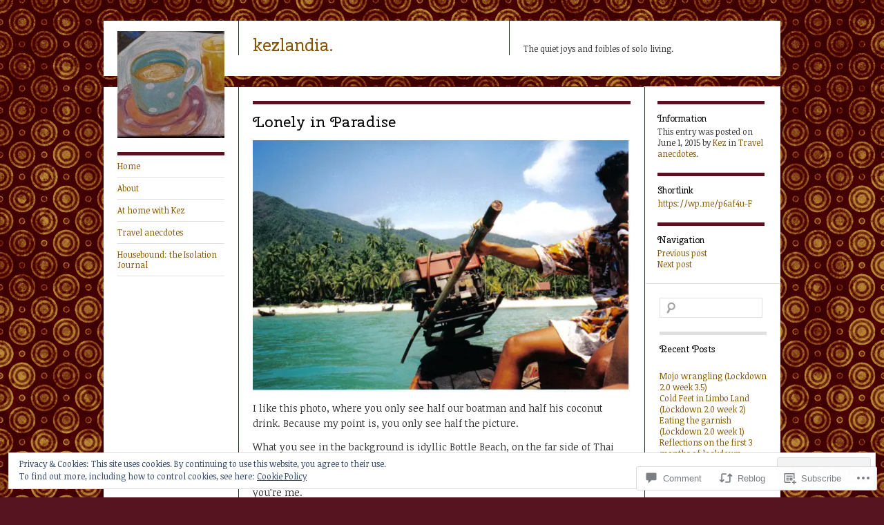

--- FILE ---
content_type: text/html; charset=UTF-8
request_url: https://kezlandia.com/2015/06/01/lonely-in-paradise/
body_size: 28497
content:
<!DOCTYPE html>
<!--[if IE 8]>
<html id="ie8" lang="en">
<![endif]-->
<!--[if !(IE 8)]><!-->
<html lang="en">
<!--<![endif]-->
<head>
<meta charset="UTF-8" />
<title>Lonely in Paradise | kezlandia.</title>
<link rel="profile" href="http://gmpg.org/xfn/11" />
<link rel="pingback" href="https://kezlandia.com/xmlrpc.php" />
<script type="text/javascript">
  WebFontConfig = {"google":{"families":["Cherry+Swash:r:latin,latin-ext","Noticia+Text:r,i,b,bi:latin,latin-ext"]},"api_url":"https:\/\/fonts-api.wp.com\/css"};
  (function() {
    var wf = document.createElement('script');
    wf.src = '/wp-content/plugins/custom-fonts/js/webfont.js';
    wf.type = 'text/javascript';
    wf.async = 'true';
    var s = document.getElementsByTagName('script')[0];
    s.parentNode.insertBefore(wf, s);
	})();
</script><style id="jetpack-custom-fonts-css">.wf-active #site-title{font-style:normal;font-weight:400;font-family:"Cherry Swash",sans-serif}.wf-active body{font-family:"Noticia Text",serif}.wf-active body, .wf-active input, .wf-active textarea{font-family:"Noticia Text",serif}.wf-active .grid p{font-family:"Noticia Text",serif}.wf-active .grid.sticky p{font-family:"Noticia Text",serif}.wf-active #single p{font-family:"Noticia Text",serif}.wf-active #single h3.edit-link{font-family:"Noticia Text",serif}.wf-active .wp-caption p.wp-caption-text{font-family:"Noticia Text",serif}.wf-active caption, .wf-active td, .wf-active th{font-weight:400;font-style:normal}.wf-active .grid h2{font-style:normal;font-weight:400;font-family:"Cherry Swash",sans-serif}.wf-active .grid.sticky h2{font-style:normal;font-weight:400;font-family:"Cherry Swash",sans-serif}.wf-active #single h1{font-style:normal;font-weight:400;font-family:"Cherry Swash",sans-serif}.wf-active #single h2{font-style:normal;font-weight:400;font-family:"Cherry Swash",sans-serif}.wf-active #single h3{font-style:normal;font-weight:400;font-family:"Cherry Swash",sans-serif}.wf-active #single h4{font-style:normal;font-weight:400;font-family:"Cherry Swash",sans-serif}.wf-active #single h5{font-style:normal;font-weight:400;font-family:"Cherry Swash",sans-serif}.wf-active #single h6{font-style:normal;font-weight:400;font-family:"Cherry Swash",sans-serif}.wf-active #single th{font-weight:400;font-style:normal}.wf-active #single #author-info h3{font-style:normal;font-weight:400;font-family:"Cherry Swash",sans-serif}.wf-active .archive-heading, .wf-active .aside h3, .wf-active .meta h3{font-style:normal;font-weight:400;font-family:"Cherry Swash",sans-serif}.wf-active .navigation h3{font-style:normal;font-weight:400;font-family:"Cherry Swash",sans-serif}.wf-active .widget-title{font-style:normal;font-weight:400;font-family:"Cherry Swash",sans-serif}.wf-active .widget_calendar #wp-calendar th{font-weight:400;font-style:normal}.wf-active #single h3#comments-title, .wf-active #single h3#reply-title{font-style:normal;font-weight:400;font-family:"Cherry Swash",sans-serif}.wf-active #single .sharedaddy h3{font-style:normal;font-weight:400}</style>
<meta name='robots' content='max-image-preview:large' />

<!-- Async WordPress.com Remote Login -->
<script id="wpcom_remote_login_js">
var wpcom_remote_login_extra_auth = '';
function wpcom_remote_login_remove_dom_node_id( element_id ) {
	var dom_node = document.getElementById( element_id );
	if ( dom_node ) { dom_node.parentNode.removeChild( dom_node ); }
}
function wpcom_remote_login_remove_dom_node_classes( class_name ) {
	var dom_nodes = document.querySelectorAll( '.' + class_name );
	for ( var i = 0; i < dom_nodes.length; i++ ) {
		dom_nodes[ i ].parentNode.removeChild( dom_nodes[ i ] );
	}
}
function wpcom_remote_login_final_cleanup() {
	wpcom_remote_login_remove_dom_node_classes( "wpcom_remote_login_msg" );
	wpcom_remote_login_remove_dom_node_id( "wpcom_remote_login_key" );
	wpcom_remote_login_remove_dom_node_id( "wpcom_remote_login_validate" );
	wpcom_remote_login_remove_dom_node_id( "wpcom_remote_login_js" );
	wpcom_remote_login_remove_dom_node_id( "wpcom_request_access_iframe" );
	wpcom_remote_login_remove_dom_node_id( "wpcom_request_access_styles" );
}

// Watch for messages back from the remote login
window.addEventListener( "message", function( e ) {
	if ( e.origin === "https://r-login.wordpress.com" ) {
		var data = {};
		try {
			data = JSON.parse( e.data );
		} catch( e ) {
			wpcom_remote_login_final_cleanup();
			return;
		}

		if ( data.msg === 'LOGIN' ) {
			// Clean up the login check iframe
			wpcom_remote_login_remove_dom_node_id( "wpcom_remote_login_key" );

			var id_regex = new RegExp( /^[0-9]+$/ );
			var token_regex = new RegExp( /^.*|.*|.*$/ );
			if (
				token_regex.test( data.token )
				&& id_regex.test( data.wpcomid )
			) {
				// We have everything we need to ask for a login
				var script = document.createElement( "script" );
				script.setAttribute( "id", "wpcom_remote_login_validate" );
				script.src = '/remote-login.php?wpcom_remote_login=validate'
					+ '&wpcomid=' + data.wpcomid
					+ '&token=' + encodeURIComponent( data.token )
					+ '&host=' + window.location.protocol
					+ '//' + window.location.hostname
					+ '&postid=41'
					+ '&is_singular=1';
				document.body.appendChild( script );
			}

			return;
		}

		// Safari ITP, not logged in, so redirect
		if ( data.msg === 'LOGIN-REDIRECT' ) {
			window.location = 'https://wordpress.com/log-in?redirect_to=' + window.location.href;
			return;
		}

		// Safari ITP, storage access failed, remove the request
		if ( data.msg === 'LOGIN-REMOVE' ) {
			var css_zap = 'html { -webkit-transition: margin-top 1s; transition: margin-top 1s; } /* 9001 */ html { margin-top: 0 !important; } * html body { margin-top: 0 !important; } @media screen and ( max-width: 782px ) { html { margin-top: 0 !important; } * html body { margin-top: 0 !important; } }';
			var style_zap = document.createElement( 'style' );
			style_zap.type = 'text/css';
			style_zap.appendChild( document.createTextNode( css_zap ) );
			document.body.appendChild( style_zap );

			var e = document.getElementById( 'wpcom_request_access_iframe' );
			e.parentNode.removeChild( e );

			document.cookie = 'wordpress_com_login_access=denied; path=/; max-age=31536000';

			return;
		}

		// Safari ITP
		if ( data.msg === 'REQUEST_ACCESS' ) {
			console.log( 'request access: safari' );

			// Check ITP iframe enable/disable knob
			if ( wpcom_remote_login_extra_auth !== 'safari_itp_iframe' ) {
				return;
			}

			// If we are in a "private window" there is no ITP.
			var private_window = false;
			try {
				var opendb = window.openDatabase( null, null, null, null );
			} catch( e ) {
				private_window = true;
			}

			if ( private_window ) {
				console.log( 'private window' );
				return;
			}

			var iframe = document.createElement( 'iframe' );
			iframe.id = 'wpcom_request_access_iframe';
			iframe.setAttribute( 'scrolling', 'no' );
			iframe.setAttribute( 'sandbox', 'allow-storage-access-by-user-activation allow-scripts allow-same-origin allow-top-navigation-by-user-activation' );
			iframe.src = 'https://r-login.wordpress.com/remote-login.php?wpcom_remote_login=request_access&origin=' + encodeURIComponent( data.origin ) + '&wpcomid=' + encodeURIComponent( data.wpcomid );

			var css = 'html { -webkit-transition: margin-top 1s; transition: margin-top 1s; } /* 9001 */ html { margin-top: 46px !important; } * html body { margin-top: 46px !important; } @media screen and ( max-width: 660px ) { html { margin-top: 71px !important; } * html body { margin-top: 71px !important; } #wpcom_request_access_iframe { display: block; height: 71px !important; } } #wpcom_request_access_iframe { border: 0px; height: 46px; position: fixed; top: 0; left: 0; width: 100%; min-width: 100%; z-index: 99999; background: #23282d; } ';

			var style = document.createElement( 'style' );
			style.type = 'text/css';
			style.id = 'wpcom_request_access_styles';
			style.appendChild( document.createTextNode( css ) );
			document.body.appendChild( style );

			document.body.appendChild( iframe );
		}

		if ( data.msg === 'DONE' ) {
			wpcom_remote_login_final_cleanup();
		}
	}
}, false );

// Inject the remote login iframe after the page has had a chance to load
// more critical resources
window.addEventListener( "DOMContentLoaded", function( e ) {
	var iframe = document.createElement( "iframe" );
	iframe.style.display = "none";
	iframe.setAttribute( "scrolling", "no" );
	iframe.setAttribute( "id", "wpcom_remote_login_key" );
	iframe.src = "https://r-login.wordpress.com/remote-login.php"
		+ "?wpcom_remote_login=key"
		+ "&origin=aHR0cHM6Ly9rZXpsYW5kaWEuY29t"
		+ "&wpcomid=91099234"
		+ "&time=" + Math.floor( Date.now() / 1000 );
	document.body.appendChild( iframe );
}, false );
</script>
<link rel='dns-prefetch' href='//s0.wp.com' />
<link rel='dns-prefetch' href='//widgets.wp.com' />
<link rel='dns-prefetch' href='//wordpress.com' />
<link rel='dns-prefetch' href='//af.pubmine.com' />
<link rel="alternate" type="application/rss+xml" title="kezlandia. &raquo; Feed" href="https://kezlandia.com/feed/" />
<link rel="alternate" type="application/rss+xml" title="kezlandia. &raquo; Comments Feed" href="https://kezlandia.com/comments/feed/" />
<link rel="alternate" type="application/rss+xml" title="kezlandia. &raquo; Lonely in Paradise Comments Feed" href="https://kezlandia.com/2015/06/01/lonely-in-paradise/feed/" />
	<script type="text/javascript">
		/* <![CDATA[ */
		function addLoadEvent(func) {
			var oldonload = window.onload;
			if (typeof window.onload != 'function') {
				window.onload = func;
			} else {
				window.onload = function () {
					oldonload();
					func();
				}
			}
		}
		/* ]]> */
	</script>
	<link crossorigin='anonymous' rel='stylesheet' id='all-css-0-1' href='/_static/??/wp-content/mu-plugins/widgets/eu-cookie-law/templates/style.css,/wp-content/mu-plugins/likes/jetpack-likes.css?m=1743883414j&cssminify=yes' type='text/css' media='all' />
<style id='wp-emoji-styles-inline-css'>

	img.wp-smiley, img.emoji {
		display: inline !important;
		border: none !important;
		box-shadow: none !important;
		height: 1em !important;
		width: 1em !important;
		margin: 0 0.07em !important;
		vertical-align: -0.1em !important;
		background: none !important;
		padding: 0 !important;
	}
/*# sourceURL=wp-emoji-styles-inline-css */
</style>
<link crossorigin='anonymous' rel='stylesheet' id='all-css-2-1' href='/wp-content/plugins/gutenberg-core/v22.4.2/build/styles/block-library/style.min.css?m=1769608164i&cssminify=yes' type='text/css' media='all' />
<style id='wp-block-library-inline-css'>
.has-text-align-justify {
	text-align:justify;
}
.has-text-align-justify{text-align:justify;}

/*# sourceURL=wp-block-library-inline-css */
</style><style id='global-styles-inline-css'>
:root{--wp--preset--aspect-ratio--square: 1;--wp--preset--aspect-ratio--4-3: 4/3;--wp--preset--aspect-ratio--3-4: 3/4;--wp--preset--aspect-ratio--3-2: 3/2;--wp--preset--aspect-ratio--2-3: 2/3;--wp--preset--aspect-ratio--16-9: 16/9;--wp--preset--aspect-ratio--9-16: 9/16;--wp--preset--color--black: #000000;--wp--preset--color--cyan-bluish-gray: #abb8c3;--wp--preset--color--white: #ffffff;--wp--preset--color--pale-pink: #f78da7;--wp--preset--color--vivid-red: #cf2e2e;--wp--preset--color--luminous-vivid-orange: #ff6900;--wp--preset--color--luminous-vivid-amber: #fcb900;--wp--preset--color--light-green-cyan: #7bdcb5;--wp--preset--color--vivid-green-cyan: #00d084;--wp--preset--color--pale-cyan-blue: #8ed1fc;--wp--preset--color--vivid-cyan-blue: #0693e3;--wp--preset--color--vivid-purple: #9b51e0;--wp--preset--gradient--vivid-cyan-blue-to-vivid-purple: linear-gradient(135deg,rgb(6,147,227) 0%,rgb(155,81,224) 100%);--wp--preset--gradient--light-green-cyan-to-vivid-green-cyan: linear-gradient(135deg,rgb(122,220,180) 0%,rgb(0,208,130) 100%);--wp--preset--gradient--luminous-vivid-amber-to-luminous-vivid-orange: linear-gradient(135deg,rgb(252,185,0) 0%,rgb(255,105,0) 100%);--wp--preset--gradient--luminous-vivid-orange-to-vivid-red: linear-gradient(135deg,rgb(255,105,0) 0%,rgb(207,46,46) 100%);--wp--preset--gradient--very-light-gray-to-cyan-bluish-gray: linear-gradient(135deg,rgb(238,238,238) 0%,rgb(169,184,195) 100%);--wp--preset--gradient--cool-to-warm-spectrum: linear-gradient(135deg,rgb(74,234,220) 0%,rgb(151,120,209) 20%,rgb(207,42,186) 40%,rgb(238,44,130) 60%,rgb(251,105,98) 80%,rgb(254,248,76) 100%);--wp--preset--gradient--blush-light-purple: linear-gradient(135deg,rgb(255,206,236) 0%,rgb(152,150,240) 100%);--wp--preset--gradient--blush-bordeaux: linear-gradient(135deg,rgb(254,205,165) 0%,rgb(254,45,45) 50%,rgb(107,0,62) 100%);--wp--preset--gradient--luminous-dusk: linear-gradient(135deg,rgb(255,203,112) 0%,rgb(199,81,192) 50%,rgb(65,88,208) 100%);--wp--preset--gradient--pale-ocean: linear-gradient(135deg,rgb(255,245,203) 0%,rgb(182,227,212) 50%,rgb(51,167,181) 100%);--wp--preset--gradient--electric-grass: linear-gradient(135deg,rgb(202,248,128) 0%,rgb(113,206,126) 100%);--wp--preset--gradient--midnight: linear-gradient(135deg,rgb(2,3,129) 0%,rgb(40,116,252) 100%);--wp--preset--font-size--small: 13px;--wp--preset--font-size--medium: 20px;--wp--preset--font-size--large: 36px;--wp--preset--font-size--x-large: 42px;--wp--preset--font-family--albert-sans: 'Albert Sans', sans-serif;--wp--preset--font-family--alegreya: Alegreya, serif;--wp--preset--font-family--arvo: Arvo, serif;--wp--preset--font-family--bodoni-moda: 'Bodoni Moda', serif;--wp--preset--font-family--bricolage-grotesque: 'Bricolage Grotesque', sans-serif;--wp--preset--font-family--cabin: Cabin, sans-serif;--wp--preset--font-family--chivo: Chivo, sans-serif;--wp--preset--font-family--commissioner: Commissioner, sans-serif;--wp--preset--font-family--cormorant: Cormorant, serif;--wp--preset--font-family--courier-prime: 'Courier Prime', monospace;--wp--preset--font-family--crimson-pro: 'Crimson Pro', serif;--wp--preset--font-family--dm-mono: 'DM Mono', monospace;--wp--preset--font-family--dm-sans: 'DM Sans', sans-serif;--wp--preset--font-family--dm-serif-display: 'DM Serif Display', serif;--wp--preset--font-family--domine: Domine, serif;--wp--preset--font-family--eb-garamond: 'EB Garamond', serif;--wp--preset--font-family--epilogue: Epilogue, sans-serif;--wp--preset--font-family--fahkwang: Fahkwang, sans-serif;--wp--preset--font-family--figtree: Figtree, sans-serif;--wp--preset--font-family--fira-sans: 'Fira Sans', sans-serif;--wp--preset--font-family--fjalla-one: 'Fjalla One', sans-serif;--wp--preset--font-family--fraunces: Fraunces, serif;--wp--preset--font-family--gabarito: Gabarito, system-ui;--wp--preset--font-family--ibm-plex-mono: 'IBM Plex Mono', monospace;--wp--preset--font-family--ibm-plex-sans: 'IBM Plex Sans', sans-serif;--wp--preset--font-family--ibarra-real-nova: 'Ibarra Real Nova', serif;--wp--preset--font-family--instrument-serif: 'Instrument Serif', serif;--wp--preset--font-family--inter: Inter, sans-serif;--wp--preset--font-family--josefin-sans: 'Josefin Sans', sans-serif;--wp--preset--font-family--jost: Jost, sans-serif;--wp--preset--font-family--libre-baskerville: 'Libre Baskerville', serif;--wp--preset--font-family--libre-franklin: 'Libre Franklin', sans-serif;--wp--preset--font-family--literata: Literata, serif;--wp--preset--font-family--lora: Lora, serif;--wp--preset--font-family--merriweather: Merriweather, serif;--wp--preset--font-family--montserrat: Montserrat, sans-serif;--wp--preset--font-family--newsreader: Newsreader, serif;--wp--preset--font-family--noto-sans-mono: 'Noto Sans Mono', sans-serif;--wp--preset--font-family--nunito: Nunito, sans-serif;--wp--preset--font-family--open-sans: 'Open Sans', sans-serif;--wp--preset--font-family--overpass: Overpass, sans-serif;--wp--preset--font-family--pt-serif: 'PT Serif', serif;--wp--preset--font-family--petrona: Petrona, serif;--wp--preset--font-family--piazzolla: Piazzolla, serif;--wp--preset--font-family--playfair-display: 'Playfair Display', serif;--wp--preset--font-family--plus-jakarta-sans: 'Plus Jakarta Sans', sans-serif;--wp--preset--font-family--poppins: Poppins, sans-serif;--wp--preset--font-family--raleway: Raleway, sans-serif;--wp--preset--font-family--roboto: Roboto, sans-serif;--wp--preset--font-family--roboto-slab: 'Roboto Slab', serif;--wp--preset--font-family--rubik: Rubik, sans-serif;--wp--preset--font-family--rufina: Rufina, serif;--wp--preset--font-family--sora: Sora, sans-serif;--wp--preset--font-family--source-sans-3: 'Source Sans 3', sans-serif;--wp--preset--font-family--source-serif-4: 'Source Serif 4', serif;--wp--preset--font-family--space-mono: 'Space Mono', monospace;--wp--preset--font-family--syne: Syne, sans-serif;--wp--preset--font-family--texturina: Texturina, serif;--wp--preset--font-family--urbanist: Urbanist, sans-serif;--wp--preset--font-family--work-sans: 'Work Sans', sans-serif;--wp--preset--spacing--20: 0.44rem;--wp--preset--spacing--30: 0.67rem;--wp--preset--spacing--40: 1rem;--wp--preset--spacing--50: 1.5rem;--wp--preset--spacing--60: 2.25rem;--wp--preset--spacing--70: 3.38rem;--wp--preset--spacing--80: 5.06rem;--wp--preset--shadow--natural: 6px 6px 9px rgba(0, 0, 0, 0.2);--wp--preset--shadow--deep: 12px 12px 50px rgba(0, 0, 0, 0.4);--wp--preset--shadow--sharp: 6px 6px 0px rgba(0, 0, 0, 0.2);--wp--preset--shadow--outlined: 6px 6px 0px -3px rgb(255, 255, 255), 6px 6px rgb(0, 0, 0);--wp--preset--shadow--crisp: 6px 6px 0px rgb(0, 0, 0);}:where(body) { margin: 0; }:where(.is-layout-flex){gap: 0.5em;}:where(.is-layout-grid){gap: 0.5em;}body .is-layout-flex{display: flex;}.is-layout-flex{flex-wrap: wrap;align-items: center;}.is-layout-flex > :is(*, div){margin: 0;}body .is-layout-grid{display: grid;}.is-layout-grid > :is(*, div){margin: 0;}body{padding-top: 0px;padding-right: 0px;padding-bottom: 0px;padding-left: 0px;}:root :where(.wp-element-button, .wp-block-button__link){background-color: #32373c;border-width: 0;color: #fff;font-family: inherit;font-size: inherit;font-style: inherit;font-weight: inherit;letter-spacing: inherit;line-height: inherit;padding-top: calc(0.667em + 2px);padding-right: calc(1.333em + 2px);padding-bottom: calc(0.667em + 2px);padding-left: calc(1.333em + 2px);text-decoration: none;text-transform: inherit;}.has-black-color{color: var(--wp--preset--color--black) !important;}.has-cyan-bluish-gray-color{color: var(--wp--preset--color--cyan-bluish-gray) !important;}.has-white-color{color: var(--wp--preset--color--white) !important;}.has-pale-pink-color{color: var(--wp--preset--color--pale-pink) !important;}.has-vivid-red-color{color: var(--wp--preset--color--vivid-red) !important;}.has-luminous-vivid-orange-color{color: var(--wp--preset--color--luminous-vivid-orange) !important;}.has-luminous-vivid-amber-color{color: var(--wp--preset--color--luminous-vivid-amber) !important;}.has-light-green-cyan-color{color: var(--wp--preset--color--light-green-cyan) !important;}.has-vivid-green-cyan-color{color: var(--wp--preset--color--vivid-green-cyan) !important;}.has-pale-cyan-blue-color{color: var(--wp--preset--color--pale-cyan-blue) !important;}.has-vivid-cyan-blue-color{color: var(--wp--preset--color--vivid-cyan-blue) !important;}.has-vivid-purple-color{color: var(--wp--preset--color--vivid-purple) !important;}.has-black-background-color{background-color: var(--wp--preset--color--black) !important;}.has-cyan-bluish-gray-background-color{background-color: var(--wp--preset--color--cyan-bluish-gray) !important;}.has-white-background-color{background-color: var(--wp--preset--color--white) !important;}.has-pale-pink-background-color{background-color: var(--wp--preset--color--pale-pink) !important;}.has-vivid-red-background-color{background-color: var(--wp--preset--color--vivid-red) !important;}.has-luminous-vivid-orange-background-color{background-color: var(--wp--preset--color--luminous-vivid-orange) !important;}.has-luminous-vivid-amber-background-color{background-color: var(--wp--preset--color--luminous-vivid-amber) !important;}.has-light-green-cyan-background-color{background-color: var(--wp--preset--color--light-green-cyan) !important;}.has-vivid-green-cyan-background-color{background-color: var(--wp--preset--color--vivid-green-cyan) !important;}.has-pale-cyan-blue-background-color{background-color: var(--wp--preset--color--pale-cyan-blue) !important;}.has-vivid-cyan-blue-background-color{background-color: var(--wp--preset--color--vivid-cyan-blue) !important;}.has-vivid-purple-background-color{background-color: var(--wp--preset--color--vivid-purple) !important;}.has-black-border-color{border-color: var(--wp--preset--color--black) !important;}.has-cyan-bluish-gray-border-color{border-color: var(--wp--preset--color--cyan-bluish-gray) !important;}.has-white-border-color{border-color: var(--wp--preset--color--white) !important;}.has-pale-pink-border-color{border-color: var(--wp--preset--color--pale-pink) !important;}.has-vivid-red-border-color{border-color: var(--wp--preset--color--vivid-red) !important;}.has-luminous-vivid-orange-border-color{border-color: var(--wp--preset--color--luminous-vivid-orange) !important;}.has-luminous-vivid-amber-border-color{border-color: var(--wp--preset--color--luminous-vivid-amber) !important;}.has-light-green-cyan-border-color{border-color: var(--wp--preset--color--light-green-cyan) !important;}.has-vivid-green-cyan-border-color{border-color: var(--wp--preset--color--vivid-green-cyan) !important;}.has-pale-cyan-blue-border-color{border-color: var(--wp--preset--color--pale-cyan-blue) !important;}.has-vivid-cyan-blue-border-color{border-color: var(--wp--preset--color--vivid-cyan-blue) !important;}.has-vivid-purple-border-color{border-color: var(--wp--preset--color--vivid-purple) !important;}.has-vivid-cyan-blue-to-vivid-purple-gradient-background{background: var(--wp--preset--gradient--vivid-cyan-blue-to-vivid-purple) !important;}.has-light-green-cyan-to-vivid-green-cyan-gradient-background{background: var(--wp--preset--gradient--light-green-cyan-to-vivid-green-cyan) !important;}.has-luminous-vivid-amber-to-luminous-vivid-orange-gradient-background{background: var(--wp--preset--gradient--luminous-vivid-amber-to-luminous-vivid-orange) !important;}.has-luminous-vivid-orange-to-vivid-red-gradient-background{background: var(--wp--preset--gradient--luminous-vivid-orange-to-vivid-red) !important;}.has-very-light-gray-to-cyan-bluish-gray-gradient-background{background: var(--wp--preset--gradient--very-light-gray-to-cyan-bluish-gray) !important;}.has-cool-to-warm-spectrum-gradient-background{background: var(--wp--preset--gradient--cool-to-warm-spectrum) !important;}.has-blush-light-purple-gradient-background{background: var(--wp--preset--gradient--blush-light-purple) !important;}.has-blush-bordeaux-gradient-background{background: var(--wp--preset--gradient--blush-bordeaux) !important;}.has-luminous-dusk-gradient-background{background: var(--wp--preset--gradient--luminous-dusk) !important;}.has-pale-ocean-gradient-background{background: var(--wp--preset--gradient--pale-ocean) !important;}.has-electric-grass-gradient-background{background: var(--wp--preset--gradient--electric-grass) !important;}.has-midnight-gradient-background{background: var(--wp--preset--gradient--midnight) !important;}.has-small-font-size{font-size: var(--wp--preset--font-size--small) !important;}.has-medium-font-size{font-size: var(--wp--preset--font-size--medium) !important;}.has-large-font-size{font-size: var(--wp--preset--font-size--large) !important;}.has-x-large-font-size{font-size: var(--wp--preset--font-size--x-large) !important;}.has-albert-sans-font-family{font-family: var(--wp--preset--font-family--albert-sans) !important;}.has-alegreya-font-family{font-family: var(--wp--preset--font-family--alegreya) !important;}.has-arvo-font-family{font-family: var(--wp--preset--font-family--arvo) !important;}.has-bodoni-moda-font-family{font-family: var(--wp--preset--font-family--bodoni-moda) !important;}.has-bricolage-grotesque-font-family{font-family: var(--wp--preset--font-family--bricolage-grotesque) !important;}.has-cabin-font-family{font-family: var(--wp--preset--font-family--cabin) !important;}.has-chivo-font-family{font-family: var(--wp--preset--font-family--chivo) !important;}.has-commissioner-font-family{font-family: var(--wp--preset--font-family--commissioner) !important;}.has-cormorant-font-family{font-family: var(--wp--preset--font-family--cormorant) !important;}.has-courier-prime-font-family{font-family: var(--wp--preset--font-family--courier-prime) !important;}.has-crimson-pro-font-family{font-family: var(--wp--preset--font-family--crimson-pro) !important;}.has-dm-mono-font-family{font-family: var(--wp--preset--font-family--dm-mono) !important;}.has-dm-sans-font-family{font-family: var(--wp--preset--font-family--dm-sans) !important;}.has-dm-serif-display-font-family{font-family: var(--wp--preset--font-family--dm-serif-display) !important;}.has-domine-font-family{font-family: var(--wp--preset--font-family--domine) !important;}.has-eb-garamond-font-family{font-family: var(--wp--preset--font-family--eb-garamond) !important;}.has-epilogue-font-family{font-family: var(--wp--preset--font-family--epilogue) !important;}.has-fahkwang-font-family{font-family: var(--wp--preset--font-family--fahkwang) !important;}.has-figtree-font-family{font-family: var(--wp--preset--font-family--figtree) !important;}.has-fira-sans-font-family{font-family: var(--wp--preset--font-family--fira-sans) !important;}.has-fjalla-one-font-family{font-family: var(--wp--preset--font-family--fjalla-one) !important;}.has-fraunces-font-family{font-family: var(--wp--preset--font-family--fraunces) !important;}.has-gabarito-font-family{font-family: var(--wp--preset--font-family--gabarito) !important;}.has-ibm-plex-mono-font-family{font-family: var(--wp--preset--font-family--ibm-plex-mono) !important;}.has-ibm-plex-sans-font-family{font-family: var(--wp--preset--font-family--ibm-plex-sans) !important;}.has-ibarra-real-nova-font-family{font-family: var(--wp--preset--font-family--ibarra-real-nova) !important;}.has-instrument-serif-font-family{font-family: var(--wp--preset--font-family--instrument-serif) !important;}.has-inter-font-family{font-family: var(--wp--preset--font-family--inter) !important;}.has-josefin-sans-font-family{font-family: var(--wp--preset--font-family--josefin-sans) !important;}.has-jost-font-family{font-family: var(--wp--preset--font-family--jost) !important;}.has-libre-baskerville-font-family{font-family: var(--wp--preset--font-family--libre-baskerville) !important;}.has-libre-franklin-font-family{font-family: var(--wp--preset--font-family--libre-franklin) !important;}.has-literata-font-family{font-family: var(--wp--preset--font-family--literata) !important;}.has-lora-font-family{font-family: var(--wp--preset--font-family--lora) !important;}.has-merriweather-font-family{font-family: var(--wp--preset--font-family--merriweather) !important;}.has-montserrat-font-family{font-family: var(--wp--preset--font-family--montserrat) !important;}.has-newsreader-font-family{font-family: var(--wp--preset--font-family--newsreader) !important;}.has-noto-sans-mono-font-family{font-family: var(--wp--preset--font-family--noto-sans-mono) !important;}.has-nunito-font-family{font-family: var(--wp--preset--font-family--nunito) !important;}.has-open-sans-font-family{font-family: var(--wp--preset--font-family--open-sans) !important;}.has-overpass-font-family{font-family: var(--wp--preset--font-family--overpass) !important;}.has-pt-serif-font-family{font-family: var(--wp--preset--font-family--pt-serif) !important;}.has-petrona-font-family{font-family: var(--wp--preset--font-family--petrona) !important;}.has-piazzolla-font-family{font-family: var(--wp--preset--font-family--piazzolla) !important;}.has-playfair-display-font-family{font-family: var(--wp--preset--font-family--playfair-display) !important;}.has-plus-jakarta-sans-font-family{font-family: var(--wp--preset--font-family--plus-jakarta-sans) !important;}.has-poppins-font-family{font-family: var(--wp--preset--font-family--poppins) !important;}.has-raleway-font-family{font-family: var(--wp--preset--font-family--raleway) !important;}.has-roboto-font-family{font-family: var(--wp--preset--font-family--roboto) !important;}.has-roboto-slab-font-family{font-family: var(--wp--preset--font-family--roboto-slab) !important;}.has-rubik-font-family{font-family: var(--wp--preset--font-family--rubik) !important;}.has-rufina-font-family{font-family: var(--wp--preset--font-family--rufina) !important;}.has-sora-font-family{font-family: var(--wp--preset--font-family--sora) !important;}.has-source-sans-3-font-family{font-family: var(--wp--preset--font-family--source-sans-3) !important;}.has-source-serif-4-font-family{font-family: var(--wp--preset--font-family--source-serif-4) !important;}.has-space-mono-font-family{font-family: var(--wp--preset--font-family--space-mono) !important;}.has-syne-font-family{font-family: var(--wp--preset--font-family--syne) !important;}.has-texturina-font-family{font-family: var(--wp--preset--font-family--texturina) !important;}.has-urbanist-font-family{font-family: var(--wp--preset--font-family--urbanist) !important;}.has-work-sans-font-family{font-family: var(--wp--preset--font-family--work-sans) !important;}
/*# sourceURL=global-styles-inline-css */
</style>

<style id='classic-theme-styles-inline-css'>
.wp-block-button__link{background-color:#32373c;border-radius:9999px;box-shadow:none;color:#fff;font-size:1.125em;padding:calc(.667em + 2px) calc(1.333em + 2px);text-decoration:none}.wp-block-file__button{background:#32373c;color:#fff}.wp-block-accordion-heading{margin:0}.wp-block-accordion-heading__toggle{background-color:inherit!important;color:inherit!important}.wp-block-accordion-heading__toggle:not(:focus-visible){outline:none}.wp-block-accordion-heading__toggle:focus,.wp-block-accordion-heading__toggle:hover{background-color:inherit!important;border:none;box-shadow:none;color:inherit;padding:var(--wp--preset--spacing--20,1em) 0;text-decoration:none}.wp-block-accordion-heading__toggle:focus-visible{outline:auto;outline-offset:0}
/*# sourceURL=/wp-content/plugins/gutenberg-core/v22.4.2/build/styles/block-library/classic.min.css */
</style>
<link crossorigin='anonymous' rel='stylesheet' id='all-css-4-1' href='/_static/??-eJx9jksOwjAMRC9EsEAtnwXiKCgfC1LqJIqd9vq4qtgAYmPJM/PsgbkYn5NgEqBmytjuMTH4XFF1KlZAE4QhWhyRNLb1zBv4jc1FGeNcqchsdFJsZOShIP/jBpRi/dOotJ5YDeCW3t5twhRyBdskkxWJ/osCrh5ci2OACavTzyoulflzX7pc6bI7Hk777tx1/fACNXxjkA==&cssminify=yes' type='text/css' media='all' />
<link rel='stylesheet' id='verbum-gutenberg-css-css' href='https://widgets.wp.com/verbum-block-editor/block-editor.css?ver=1738686361' media='all' />
<link crossorigin='anonymous' rel='stylesheet' id='all-css-6-1' href='/_static/??-eJyNjuEKAiEQhF8oWw6Poh/Rs6iYbakrunL09m0d1FUQ/ZuZnW8ZmIpylNlnhtRViT1gbuAoJYlUxIsX1z6StSQrQMjEKHR7ivmw+Mknn+RD6RZat71aNND4Gv1fTcxubqupyIAvZrG4ehspiAyPuS/7CwqeVCRnGCm/GXWMBusdPaT9sB2HzU7rUZ9vRQRxKg==&cssminify=yes' type='text/css' media='all' />
<link crossorigin='anonymous' rel='stylesheet' id='print-css-7-1' href='/wp-content/mu-plugins/global-print/global-print.css?m=1465851035i&cssminify=yes' type='text/css' media='print' />
<style id='jetpack-global-styles-frontend-style-inline-css'>
:root { --font-headings: unset; --font-base: unset; --font-headings-default: -apple-system,BlinkMacSystemFont,"Segoe UI",Roboto,Oxygen-Sans,Ubuntu,Cantarell,"Helvetica Neue",sans-serif; --font-base-default: -apple-system,BlinkMacSystemFont,"Segoe UI",Roboto,Oxygen-Sans,Ubuntu,Cantarell,"Helvetica Neue",sans-serif;}
/*# sourceURL=jetpack-global-styles-frontend-style-inline-css */
</style>
<link crossorigin='anonymous' rel='stylesheet' id='all-css-10-1' href='/_static/??-eJyNjcsKAjEMRX/IGtQZBxfip0hMS9sxTYppGfx7H7gRN+7ugcs5sFRHKi1Ig9Jd5R6zGMyhVaTrh8G6QFHfORhYwlvw6P39PbPENZmt4G/ROQuBKWVkxxrVvuBH1lIoz2waILJekF+HUzlupnG3nQ77YZwfuRJIaQ==&cssminify=yes' type='text/css' media='all' />
<script type="text/javascript" id="wpcom-actionbar-placeholder-js-extra">
/* <![CDATA[ */
var actionbardata = {"siteID":"91099234","postID":"41","siteURL":"https://kezlandia.com","xhrURL":"https://kezlandia.com/wp-admin/admin-ajax.php","nonce":"568a300120","isLoggedIn":"","statusMessage":"","subsEmailDefault":"instantly","proxyScriptUrl":"https://s0.wp.com/wp-content/js/wpcom-proxy-request.js?m=1513050504i&amp;ver=20211021","shortlink":"https://wp.me/p6af4u-F","i18n":{"followedText":"New posts from this site will now appear in your \u003Ca href=\"https://wordpress.com/reader\"\u003EReader\u003C/a\u003E","foldBar":"Collapse this bar","unfoldBar":"Expand this bar","shortLinkCopied":"Shortlink copied to clipboard."}};
//# sourceURL=wpcom-actionbar-placeholder-js-extra
/* ]]> */
</script>
<script type="text/javascript" id="jetpack-mu-wpcom-settings-js-before">
/* <![CDATA[ */
var JETPACK_MU_WPCOM_SETTINGS = {"assetsUrl":"https://s0.wp.com/wp-content/mu-plugins/jetpack-mu-wpcom-plugin/sun/jetpack_vendor/automattic/jetpack-mu-wpcom/src/build/"};
//# sourceURL=jetpack-mu-wpcom-settings-js-before
/* ]]> */
</script>
<script crossorigin='anonymous' type='text/javascript'  src='/_static/??-eJyFjcsOwiAQRX/I6dSa+lgYvwWBEAgMOAPW/n3bqIk7V2dxT87FqYDOVC1VDIIcKxTOr7kLssN186RjM1a2MTya5fmDLnn6K0HyjlW1v/L37R6zgxKb8yQ4ZTbKCOioRN4hnQo+hw1AmcCZwmvilq7709CPh/54voQFmNpFWg=='></script>
<script type="text/javascript" id="rlt-proxy-js-after">
/* <![CDATA[ */
	rltInitialize( {"token":null,"iframeOrigins":["https:\/\/widgets.wp.com"]} );
//# sourceURL=rlt-proxy-js-after
/* ]]> */
</script>
<link rel="EditURI" type="application/rsd+xml" title="RSD" href="https://kezlandia.wordpress.com/xmlrpc.php?rsd" />
<meta name="generator" content="WordPress.com" />
<link rel="canonical" href="https://kezlandia.com/2015/06/01/lonely-in-paradise/" />
<link rel='shortlink' href='https://wp.me/p6af4u-F' />
<link rel="alternate" type="application/json+oembed" href="https://public-api.wordpress.com/oembed/?format=json&amp;url=https%3A%2F%2Fkezlandia.com%2F2015%2F06%2F01%2Flonely-in-paradise%2F&amp;for=wpcom-auto-discovery" /><link rel="alternate" type="application/xml+oembed" href="https://public-api.wordpress.com/oembed/?format=xml&amp;url=https%3A%2F%2Fkezlandia.com%2F2015%2F06%2F01%2Flonely-in-paradise%2F&amp;for=wpcom-auto-discovery" />
<!-- Jetpack Open Graph Tags -->
<meta property="og:type" content="article" />
<meta property="og:title" content="Lonely in Paradise" />
<meta property="og:url" content="https://kezlandia.com/2015/06/01/lonely-in-paradise/" />
<meta property="og:description" content="I like this photo, where you only see half our boatman and half his coconut drink. Because my point is, you only see half the picture. What you see in the background is idyllic Bottle Beach, on the…" />
<meta property="article:published_time" content="2015-06-01T10:40:08+00:00" />
<meta property="article:modified_time" content="2015-06-15T11:32:38+00:00" />
<meta property="og:site_name" content="kezlandia." />
<meta property="og:image" content="https://kezlandia.com/wp-content/uploads/2015/06/koh-panghan.jpg?w=660" />
<meta property="og:image:width" content="660" />
<meta property="og:image:height" content="441" />
<meta property="og:image:alt" content="koh panghan" />
<meta property="og:locale" content="en_US" />
<meta property="article:publisher" content="https://www.facebook.com/WordPresscom" />
<meta name="twitter:text:title" content="Lonely in Paradise" />
<meta name="twitter:image" content="https://kezlandia.com/wp-content/uploads/2015/06/koh-panghan.jpg?w=640" />
<meta name="twitter:image:alt" content="koh panghan" />
<meta name="twitter:card" content="summary_large_image" />

<!-- End Jetpack Open Graph Tags -->
<link rel="shortcut icon" type="image/x-icon" href="https://s0.wp.com/i/favicon.ico?m=1713425267i" sizes="16x16 24x24 32x32 48x48" />
<link rel="icon" type="image/x-icon" href="https://s0.wp.com/i/favicon.ico?m=1713425267i" sizes="16x16 24x24 32x32 48x48" />
<link rel="apple-touch-icon" href="https://s0.wp.com/i/webclip.png?m=1713868326i" />
<link rel='openid.server' href='https://kezlandia.com/?openidserver=1' />
<link rel='openid.delegate' href='https://kezlandia.com/' />
<link rel="search" type="application/opensearchdescription+xml" href="https://kezlandia.com/osd.xml" title="kezlandia." />
<link rel="search" type="application/opensearchdescription+xml" href="https://s1.wp.com/opensearch.xml" title="WordPress.com" />
<meta name="theme-color" content="#561420" />
<style type="text/css">.recentcomments a{display:inline !important;padding:0 !important;margin:0 !important;}</style>		<style type="text/css">
			.recentcomments a {
				display: inline !important;
				padding: 0 !important;
				margin: 0 !important;
			}

			table.recentcommentsavatartop img.avatar, table.recentcommentsavatarend img.avatar {
				border: 0px;
				margin: 0;
			}

			table.recentcommentsavatartop a, table.recentcommentsavatarend a {
				border: 0px !important;
				background-color: transparent !important;
			}

			td.recentcommentsavatarend, td.recentcommentsavatartop {
				padding: 0px 0px 1px 0px;
				margin: 0px;
			}

			td.recentcommentstextend {
				border: none !important;
				padding: 0px 0px 2px 10px;
			}

			.rtl td.recentcommentstextend {
				padding: 0px 10px 2px 0px;
			}

			td.recentcommentstexttop {
				border: none;
				padding: 0px 0px 0px 10px;
			}

			.rtl td.recentcommentstexttop {
				padding: 0px 10px 0px 0px;
			}
		</style>
		<meta name="description" content="I like this photo, where you only see half our boatman and half his coconut drink. Because my point is, you only see half the picture. What you see in the background is idyllic Bottle Beach, on the far side of Thai island Koh Phangan. What you don’t see is the background boredom and loneliness&hellip;" />
<style type="text/css" id="custom-background-css">
body.custom-background { background-color: #561420; background-image: url("https://kezlandia.files.wordpress.com/2015/05/vivid-red-tileable-patterns-6.jpg"); background-position: left top; background-size: auto; background-repeat: repeat; background-attachment: scroll; }
</style>
	<script type="text/javascript">
/* <![CDATA[ */
var wa_client = {}; wa_client.cmd = []; wa_client.config = { 'blog_id': 91099234, 'blog_language': 'en', 'is_wordads': false, 'hosting_type': 0, 'afp_account_id': null, 'afp_host_id': 5038568878849053, 'theme': 'pub/suburbia', '_': { 'title': 'Advertisement', 'privacy_settings': 'Privacy Settings' }, 'formats': [ 'inline', 'belowpost', 'bottom_sticky', 'sidebar_sticky_right', 'sidebar', 'gutenberg_rectangle', 'gutenberg_leaderboard', 'gutenberg_mobile_leaderboard', 'gutenberg_skyscraper' ] };
/* ]]> */
</script>
		<script type="text/javascript">

			window.doNotSellCallback = function() {

				var linkElements = [
					'a[href="https://wordpress.com/?ref=footer_blog"]',
					'a[href="https://wordpress.com/?ref=footer_website"]',
					'a[href="https://wordpress.com/?ref=vertical_footer"]',
					'a[href^="https://wordpress.com/?ref=footer_segment_"]',
				].join(',');

				var dnsLink = document.createElement( 'a' );
				dnsLink.href = 'https://wordpress.com/advertising-program-optout/';
				dnsLink.classList.add( 'do-not-sell-link' );
				dnsLink.rel = 'nofollow';
				dnsLink.style.marginLeft = '0.5em';
				dnsLink.textContent = 'Do Not Sell or Share My Personal Information';

				var creditLinks = document.querySelectorAll( linkElements );

				if ( 0 === creditLinks.length ) {
					return false;
				}

				Array.prototype.forEach.call( creditLinks, function( el ) {
					el.insertAdjacentElement( 'afterend', dnsLink );
				});

				return true;
			};

		</script>
		<style type="text/css" id="custom-colors-css">body { background-color: #561420;}
#site-title, .desc, #access, .grid, #access .menu > ul, #access ul.menu, .bottom, #bottom-wrapper, .navigation h3, #single h1, #single h2, #single h3, #single h4, #single h5, #single h6, .aside h3, .meta h3, .archive-heading, #single { border-color: #561420;}
</style>
<script type="text/javascript">
	window.google_analytics_uacct = "UA-52447-2";
</script>

<script type="text/javascript">
	var _gaq = _gaq || [];
	_gaq.push(['_setAccount', 'UA-52447-2']);
	_gaq.push(['_gat._anonymizeIp']);
	_gaq.push(['_setDomainName', 'none']);
	_gaq.push(['_setAllowLinker', true]);
	_gaq.push(['_initData']);
	_gaq.push(['_trackPageview']);

	(function() {
		var ga = document.createElement('script'); ga.type = 'text/javascript'; ga.async = true;
		ga.src = ('https:' == document.location.protocol ? 'https://ssl' : 'http://www') + '.google-analytics.com/ga.js';
		(document.getElementsByTagName('head')[0] || document.getElementsByTagName('body')[0]).appendChild(ga);
	})();
</script>
<link crossorigin='anonymous' rel='stylesheet' id='all-css-0-3' href='/_static/??-eJyNjM0KgzAQBl9I/ag/lR6KjyK6LhJNNsHN4uuXQuvZ4wzD4EwlRcksGcHK5G11otg4p4n2H0NNMDohzD7SrtDTJT4qUi1wexDiYp4VNB3RlP3V/MX3N4T3o++aun892277AK5vOq4=&cssminify=yes' type='text/css' media='all' />
</head>
<body class="wp-singular post-template-default single single-post postid-41 single-format-standard custom-background wp-theme-pubsuburbia customizer-styles-applied jetpack-reblog-enabled">
<div id="wrapper">
	<div class="header clear">
		<div class="space">
							<a href="https://kezlandia.com/" title="kezlandia.">
					<img src="https://kezlandia.com/wp-content/uploads/2020/01/cropped-profile-pic.jpg" width="155" height="155" id="header-image" alt="" />
				</a>
					</div><!-- #space -->

		<h1 id="site-title"><a href="https://kezlandia.com/" title="kezlandia." rel="home">kezlandia.</a></h1>

		<div class="desc">
			<p id="site-description">The quiet joys and foibles of solo living.</p>
		</div><!-- #desc -->

	</div><!-- #header -->

	<div class="middle clear">
		<div id="access">
			<div class="logo-fix"></div>
			
			<div class="menu-unnamed-container"><ul id="menu-unnamed" class="menu"><li id="menu-item-59" class="menu-item menu-item-type-custom menu-item-object-custom menu-item-home menu-item-59"><a href="https://kezlandia.com/">Home</a></li>
<li id="menu-item-60" class="menu-item menu-item-type-post_type menu-item-object-page menu-item-60"><a href="https://kezlandia.com/about/">About</a></li>
<li id="menu-item-353" class="menu-item menu-item-type-taxonomy menu-item-object-category menu-item-353"><a href="https://kezlandia.com/category/at-home-with-kez/">At home with Kez</a></li>
<li id="menu-item-354" class="menu-item menu-item-type-taxonomy menu-item-object-category current-post-ancestor current-menu-parent current-post-parent menu-item-354"><a href="https://kezlandia.com/category/travel-anecdotes/">Travel anecdotes</a></li>
<li id="menu-item-452" class="menu-item menu-item-type-taxonomy menu-item-object-category menu-item-452"><a href="https://kezlandia.com/category/housebound-the-isolation-journal/">Housebound: the Isolation Journal</a></li>
</ul></div>		</div>
	<div id="post-41" class="post-41 post type-post status-publish format-standard hentry category-travel-anecdotes">
		<div id="single">
			<h1 class="entry-title">Lonely in Paradise</h1>
			<p><a href="https://kezlandia.com/wp-content/uploads/2015/06/koh-panghan.jpg"><img data-attachment-id="42" data-permalink="https://kezlandia.com/2015/06/01/lonely-in-paradise/koh-panghan/" data-orig-file="https://kezlandia.com/wp-content/uploads/2015/06/koh-panghan.jpg" data-orig-size="897,599" data-comments-opened="1" data-image-meta="{&quot;aperture&quot;:&quot;0&quot;,&quot;credit&quot;:&quot;&quot;,&quot;camera&quot;:&quot;&quot;,&quot;caption&quot;:&quot;&quot;,&quot;created_timestamp&quot;:&quot;0&quot;,&quot;copyright&quot;:&quot;&quot;,&quot;focal_length&quot;:&quot;0&quot;,&quot;iso&quot;:&quot;0&quot;,&quot;shutter_speed&quot;:&quot;0&quot;,&quot;title&quot;:&quot;&quot;,&quot;orientation&quot;:&quot;0&quot;}" data-image-title="koh panghan" data-image-description="" data-image-caption="" data-medium-file="https://kezlandia.com/wp-content/uploads/2015/06/koh-panghan.jpg?w=300" data-large-file="https://kezlandia.com/wp-content/uploads/2015/06/koh-panghan.jpg?w=547" class="aligncenter size-large wp-image-42" src="https://kezlandia.com/wp-content/uploads/2015/06/koh-panghan.jpg?w=547&#038;h=365" alt="koh panghan"   srcset="https://kezlandia.com/wp-content/uploads/2015/06/koh-panghan.jpg?w=660 660w, https://kezlandia.com/wp-content/uploads/2015/06/koh-panghan.jpg?w=150 150w, https://kezlandia.com/wp-content/uploads/2015/06/koh-panghan.jpg?w=300 300w, https://kezlandia.com/wp-content/uploads/2015/06/koh-panghan.jpg?w=768 768w, https://kezlandia.com/wp-content/uploads/2015/06/koh-panghan.jpg 897w" sizes="(max-width: 660px) 100vw, 660px" /></a></p>
<p>I like this photo, where you only see half our boatman and half his coconut drink. Because my point is, you only see half the picture.</p>
<p>What you see in the background is idyllic Bottle Beach, on the far side of Thai island Koh Phangan. What you don’t see is the background boredom and loneliness that can be experienced by going to an isolated place on your own. If you&#8217;re me.</p>
<p>I’d already spent a week staying near the busier portal of Thong Sala. I had ridden a motorbike up and down scary humpback roads, and past ‘gas stations’ with large glass bottles of petrol stewing scarily in the sun. I’d done the Full Moon Party at Haad Rin, mingling with wild-eyed British party-goers. (from a random Trip Advisor review: <em>If you like parties, you have to surely visit this cult event. Everybody is painted and enjoys holidays.</em>)</p>
<p>Eventually, I caught this boat to Bottle Beach for some rest and relaxation, but it was a place for lovers. Alone, I was surprisingly lonely, even more so when I tried to chat with other guests in nearby huts, or at the communal café, and realised I was one of the only English speakers, surrounded mainly by insular German couples. It was quite a contrast with my friendly Haad Rin experience.</p>
<p>I was used to travelling alone and being alone, but in this place which encouraged intimate moments and quiet reflection, I reflected that my R &amp; R was going to be quite a short stint. I wasn’t in the mood after all.</p>
<p>Bottle Beach <em>was </em>quite lovely. Not fully ‘The Beach’ lovely, but with elements such as the blue, blue water, white white sand, and the coconut trees—oh the deadly coconut trees. I’d been informed that more people in Thailand are killed annually by falling coconuts than by motorbike accidents, and the helmetless way people hoon around here, that’s saying something. So in paradise, one can’t even sit and read a book in the shade of a tree.  Speaking of books, I read ‘The Beach’ by Alex Garland shortly after leaving Thailand, thankfully. It might have haunted my experience, especially since I had stayed in a guest house very similar to that in the opening chapters. But then, probably most backpackers have; it’s part of the Bangkok-on-a-budget experience.</p>
<p>In paradise, I had a couple of massages, lay in a hammock, walked ankle-deep in swirling water of a lagoon, swam occasionally in blood-temperature water full of floating organic debris, sunbathed and finished my book, drank coconut juice, watched my water-bottle holder being slowly and thoughtfully dismantled by a monkey, and caught the boat back outa there. I was there about 48 hours, all up.</p>
<p>(July 1998)</p>
<div id="atatags-370373-697ea4a015e7b">
		<script type="text/javascript">
			__ATA = window.__ATA || {};
			__ATA.cmd = window.__ATA.cmd || [];
			__ATA.cmd.push(function() {
				__ATA.initVideoSlot('atatags-370373-697ea4a015e7b', {
					sectionId: '370373',
					format: 'inread'
				});
			});
		</script>
	</div><span id="wordads-inline-marker" style="display: none;"></span><div id="jp-post-flair" class="sharedaddy sd-like-enabled sd-sharing-enabled"><div class="sharedaddy sd-sharing-enabled"><div class="robots-nocontent sd-block sd-social sd-social-icon-text sd-sharing"><h3 class="sd-title">Share this:</h3><div class="sd-content"><ul><li class="share-twitter"><a rel="nofollow noopener noreferrer"
				data-shared="sharing-twitter-41"
				class="share-twitter sd-button share-icon"
				href="https://kezlandia.com/2015/06/01/lonely-in-paradise/?share=twitter"
				target="_blank"
				aria-labelledby="sharing-twitter-41"
				>
				<span id="sharing-twitter-41" hidden>Share on X (Opens in new window)</span>
				<span>X</span>
			</a></li><li class="share-facebook"><a rel="nofollow noopener noreferrer"
				data-shared="sharing-facebook-41"
				class="share-facebook sd-button share-icon"
				href="https://kezlandia.com/2015/06/01/lonely-in-paradise/?share=facebook"
				target="_blank"
				aria-labelledby="sharing-facebook-41"
				>
				<span id="sharing-facebook-41" hidden>Share on Facebook (Opens in new window)</span>
				<span>Facebook</span>
			</a></li><li class="share-end"></li></ul></div></div></div><div class='sharedaddy sd-block sd-like jetpack-likes-widget-wrapper jetpack-likes-widget-unloaded' id='like-post-wrapper-91099234-41-697ea4a0163dc' data-src='//widgets.wp.com/likes/index.html?ver=20260201#blog_id=91099234&amp;post_id=41&amp;origin=kezlandia.wordpress.com&amp;obj_id=91099234-41-697ea4a0163dc&amp;domain=kezlandia.com' data-name='like-post-frame-91099234-41-697ea4a0163dc' data-title='Like or Reblog'><div class='likes-widget-placeholder post-likes-widget-placeholder' style='height: 55px;'><span class='button'><span>Like</span></span> <span class='loading'>Loading...</span></div><span class='sd-text-color'></span><a class='sd-link-color'></a></div></div>									<div id="comments">
	
	
	
		<div id="respond" class="comment-respond">
		<h3 id="reply-title" class="comment-reply-title">Leave a comment <small><a rel="nofollow" id="cancel-comment-reply-link" href="/2015/06/01/lonely-in-paradise/#respond" style="display:none;">Cancel reply</a></small></h3><form action="https://kezlandia.com/wp-comments-post.php" method="post" id="commentform" class="comment-form">


<div class="comment-form__verbum transparent"></div><div class="verbum-form-meta"><input type='hidden' name='comment_post_ID' value='41' id='comment_post_ID' />
<input type='hidden' name='comment_parent' id='comment_parent' value='0' />

			<input type="hidden" name="highlander_comment_nonce" id="highlander_comment_nonce" value="850f65baa4" />
			<input type="hidden" name="verbum_show_subscription_modal" value="" /></div><p style="display: none;"><input type="hidden" id="akismet_comment_nonce" name="akismet_comment_nonce" value="ea35a758ed" /></p><p style="display: none !important;" class="akismet-fields-container" data-prefix="ak_"><label>&#916;<textarea name="ak_hp_textarea" cols="45" rows="8" maxlength="100"></textarea></label><input type="hidden" id="ak_js_1" name="ak_js" value="249"/><script type="text/javascript">
/* <![CDATA[ */
document.getElementById( "ak_js_1" ).setAttribute( "value", ( new Date() ).getTime() );
/* ]]> */
</script>
</p></form>	</div><!-- #respond -->
	
</div><!-- #comments -->		</div><!-- #single -->
	</div><!-- #post-41 -->

	<div class="meta">
		<div class="meta-information">
			<h3>Information</h3>
			This entry was posted on June 1, 2015 by <a href="https://kezlandia.com/author/kezlandia/" title="View all posts by Kez" rel="author">Kez</a> in <a href="https://kezlandia.com/category/travel-anecdotes/" rel="category tag">Travel anecdotes</a>.		</div><!-- .meta-information -->

		<div class="meta-shortlink">
			<h3>Shortlink</h3>
			<a href="https://wp.me/p6af4u-F" class="stiff">https://wp.me/p6af4u-F</a>
		</div><!-- .meta-shortlink -->

		<div class="meta-navigation">
			<h3>Navigation</h3>
			<div class="nav-previous"><a href="https://kezlandia.com/2015/05/24/kruger-but-no-cougar/" rel="prev">Previous post</a></div>
			<div class="nav-next"><a href="https://kezlandia.com/2015/06/25/nude-sailing/" rel="next">Next post</a></div>
		</div><!-- .meta-navigation -->

			</div><!-- .meta -->


	<div class="sidebar widget-area">
		<div id="search-2" class="widget widget_search"><form role="search" method="get" id="searchform" class="searchform" action="https://kezlandia.com/">
				<div>
					<label class="screen-reader-text" for="s">Search for:</label>
					<input type="text" value="" name="s" id="s" />
					<input type="submit" id="searchsubmit" value="Search" />
				</div>
			</form></div>
		<div id="recent-posts-2" class="widget widget_recent_entries">
		<h3 class="widget-title">Recent Posts</h3>
		<ul>
											<li>
					<a href="https://kezlandia.com/2020/08/04/mojo-wrangling-lockdown-2-0-week-3-5/">Mojo wrangling (Lockdown 2.0 week&nbsp;3.5)</a>
									</li>
											<li>
					<a href="https://kezlandia.com/2020/07/26/cold-feet-in-limbo-land-lockdown-2-0-week-2/">Cold Feet in Limbo Land (Lockdown 2.0 week&nbsp;2)</a>
									</li>
											<li>
					<a href="https://kezlandia.com/2020/07/17/eating-the-garnish-lockdown-2-0-week-1/">Eating the garnish (Lockdown 2.0 week&nbsp;1)</a>
									</li>
											<li>
					<a href="https://kezlandia.com/2020/07/14/reflections-on-the-first-3-months-of-lockdown/">Reflections on the first 3 months of&nbsp;lockdown</a>
									</li>
											<li>
					<a href="https://kezlandia.com/2020/07/12/doing-solo-isolation/">Doing solo isolation</a>
									</li>
					</ul>

		</div><div id="recent-comments-2" class="widget widget_recent_comments"><h3 class="widget-title">Recent Comments</h3>				<table class="recentcommentsavatar" cellspacing="0" cellpadding="0" border="0">
					<tr><td title="Kez" class="recentcommentsavatartop" style="height:48px; width:48px;"><img referrerpolicy="no-referrer" alt='Kez&#039;s avatar' src='https://2.gravatar.com/avatar/e35c1bda5eba563217cc93ca4127e25bd680e093d03f3de6dd068197fde636af?s=48&#038;d=identicon&#038;r=G' srcset='https://2.gravatar.com/avatar/e35c1bda5eba563217cc93ca4127e25bd680e093d03f3de6dd068197fde636af?s=48&#038;d=identicon&#038;r=G 1x, https://2.gravatar.com/avatar/e35c1bda5eba563217cc93ca4127e25bd680e093d03f3de6dd068197fde636af?s=72&#038;d=identicon&#038;r=G 1.5x, https://2.gravatar.com/avatar/e35c1bda5eba563217cc93ca4127e25bd680e093d03f3de6dd068197fde636af?s=96&#038;d=identicon&#038;r=G 2x, https://2.gravatar.com/avatar/e35c1bda5eba563217cc93ca4127e25bd680e093d03f3de6dd068197fde636af?s=144&#038;d=identicon&#038;r=G 3x, https://2.gravatar.com/avatar/e35c1bda5eba563217cc93ca4127e25bd680e093d03f3de6dd068197fde636af?s=192&#038;d=identicon&#038;r=G 4x' class='avatar avatar-48' height='48' width='48' loading='lazy' decoding='async' /></td><td class="recentcommentstexttop" style="">Kez on <a href="https://kezlandia.com/2020/07/12/doing-solo-isolation/comment-page-1/#comment-159">Doing solo isolation</a></td></tr><tr><td title="Mandy" class="recentcommentsavatarend" style="height:48px; width:48px;"><img referrerpolicy="no-referrer" alt='Mandy&#039;s avatar' src='https://1.gravatar.com/avatar/d4bbf7f1a41d5c9653a049777c772eb3f30950dc6082771ee206ee631a3d20fe?s=48&#038;d=identicon&#038;r=G' srcset='https://1.gravatar.com/avatar/d4bbf7f1a41d5c9653a049777c772eb3f30950dc6082771ee206ee631a3d20fe?s=48&#038;d=identicon&#038;r=G 1x, https://1.gravatar.com/avatar/d4bbf7f1a41d5c9653a049777c772eb3f30950dc6082771ee206ee631a3d20fe?s=72&#038;d=identicon&#038;r=G 1.5x, https://1.gravatar.com/avatar/d4bbf7f1a41d5c9653a049777c772eb3f30950dc6082771ee206ee631a3d20fe?s=96&#038;d=identicon&#038;r=G 2x, https://1.gravatar.com/avatar/d4bbf7f1a41d5c9653a049777c772eb3f30950dc6082771ee206ee631a3d20fe?s=144&#038;d=identicon&#038;r=G 3x, https://1.gravatar.com/avatar/d4bbf7f1a41d5c9653a049777c772eb3f30950dc6082771ee206ee631a3d20fe?s=192&#038;d=identicon&#038;r=G 4x' class='avatar avatar-48' height='48' width='48' loading='lazy' decoding='async' /></td><td class="recentcommentstextend" style="">Mandy on <a href="https://kezlandia.com/2020/07/12/doing-solo-isolation/comment-page-1/#comment-158">Doing solo isolation</a></td></tr><tr><td title="Kez" class="recentcommentsavatarend" style="height:48px; width:48px;"><img referrerpolicy="no-referrer" alt='Kez&#039;s avatar' src='https://2.gravatar.com/avatar/e35c1bda5eba563217cc93ca4127e25bd680e093d03f3de6dd068197fde636af?s=48&#038;d=identicon&#038;r=G' srcset='https://2.gravatar.com/avatar/e35c1bda5eba563217cc93ca4127e25bd680e093d03f3de6dd068197fde636af?s=48&#038;d=identicon&#038;r=G 1x, https://2.gravatar.com/avatar/e35c1bda5eba563217cc93ca4127e25bd680e093d03f3de6dd068197fde636af?s=72&#038;d=identicon&#038;r=G 1.5x, https://2.gravatar.com/avatar/e35c1bda5eba563217cc93ca4127e25bd680e093d03f3de6dd068197fde636af?s=96&#038;d=identicon&#038;r=G 2x, https://2.gravatar.com/avatar/e35c1bda5eba563217cc93ca4127e25bd680e093d03f3de6dd068197fde636af?s=144&#038;d=identicon&#038;r=G 3x, https://2.gravatar.com/avatar/e35c1bda5eba563217cc93ca4127e25bd680e093d03f3de6dd068197fde636af?s=192&#038;d=identicon&#038;r=G 4x' class='avatar avatar-48' height='48' width='48' loading='lazy' decoding='async' /></td><td class="recentcommentstextend" style="">Kez on <a href="https://kezlandia.com/2020/07/12/doing-solo-isolation/comment-page-1/#comment-157">Doing solo isolation</a></td></tr><tr><td title="Gina" class="recentcommentsavatarend" style="height:48px; width:48px;"><img referrerpolicy="no-referrer" alt='Gina&#039;s avatar' src='https://0.gravatar.com/avatar/00ba9674154b64106a41e1585de4ec48f9ccc7e40c1d7f82962e1d51582b23ca?s=48&#038;d=identicon&#038;r=G' srcset='https://0.gravatar.com/avatar/00ba9674154b64106a41e1585de4ec48f9ccc7e40c1d7f82962e1d51582b23ca?s=48&#038;d=identicon&#038;r=G 1x, https://0.gravatar.com/avatar/00ba9674154b64106a41e1585de4ec48f9ccc7e40c1d7f82962e1d51582b23ca?s=72&#038;d=identicon&#038;r=G 1.5x, https://0.gravatar.com/avatar/00ba9674154b64106a41e1585de4ec48f9ccc7e40c1d7f82962e1d51582b23ca?s=96&#038;d=identicon&#038;r=G 2x, https://0.gravatar.com/avatar/00ba9674154b64106a41e1585de4ec48f9ccc7e40c1d7f82962e1d51582b23ca?s=144&#038;d=identicon&#038;r=G 3x, https://0.gravatar.com/avatar/00ba9674154b64106a41e1585de4ec48f9ccc7e40c1d7f82962e1d51582b23ca?s=192&#038;d=identicon&#038;r=G 4x' class='avatar avatar-48' height='48' width='48' loading='lazy' decoding='async' /></td><td class="recentcommentstextend" style="">Gina on <a href="https://kezlandia.com/2020/07/12/doing-solo-isolation/comment-page-1/#comment-156">Doing solo isolation</a></td></tr><tr><td title="Kez" class="recentcommentsavatarend" style="height:48px; width:48px;"><img referrerpolicy="no-referrer" alt='Kez&#039;s avatar' src='https://2.gravatar.com/avatar/e35c1bda5eba563217cc93ca4127e25bd680e093d03f3de6dd068197fde636af?s=48&#038;d=identicon&#038;r=G' srcset='https://2.gravatar.com/avatar/e35c1bda5eba563217cc93ca4127e25bd680e093d03f3de6dd068197fde636af?s=48&#038;d=identicon&#038;r=G 1x, https://2.gravatar.com/avatar/e35c1bda5eba563217cc93ca4127e25bd680e093d03f3de6dd068197fde636af?s=72&#038;d=identicon&#038;r=G 1.5x, https://2.gravatar.com/avatar/e35c1bda5eba563217cc93ca4127e25bd680e093d03f3de6dd068197fde636af?s=96&#038;d=identicon&#038;r=G 2x, https://2.gravatar.com/avatar/e35c1bda5eba563217cc93ca4127e25bd680e093d03f3de6dd068197fde636af?s=144&#038;d=identicon&#038;r=G 3x, https://2.gravatar.com/avatar/e35c1bda5eba563217cc93ca4127e25bd680e093d03f3de6dd068197fde636af?s=192&#038;d=identicon&#038;r=G 4x' class='avatar avatar-48' height='48' width='48' loading='lazy' decoding='async' /></td><td class="recentcommentstextend" style="">Kez on <a href="https://kezlandia.com/2020/03/04/my-17-favourite-teas/comment-page-1/#comment-152">My 17 favourite&nbsp;teas</a></td></tr>				</table>
				</div><div id="archives-2" class="widget widget_archive"><h3 class="widget-title">Archives</h3>
			<ul>
					<li><a href='https://kezlandia.com/2020/08/'>August 2020</a></li>
	<li><a href='https://kezlandia.com/2020/07/'>July 2020</a></li>
	<li><a href='https://kezlandia.com/2020/04/'>April 2020</a></li>
	<li><a href='https://kezlandia.com/2020/03/'>March 2020</a></li>
	<li><a href='https://kezlandia.com/2020/02/'>February 2020</a></li>
	<li><a href='https://kezlandia.com/2020/01/'>January 2020</a></li>
	<li><a href='https://kezlandia.com/2019/12/'>December 2019</a></li>
	<li><a href='https://kezlandia.com/2017/03/'>March 2017</a></li>
	<li><a href='https://kezlandia.com/2016/10/'>October 2016</a></li>
	<li><a href='https://kezlandia.com/2016/09/'>September 2016</a></li>
	<li><a href='https://kezlandia.com/2016/07/'>July 2016</a></li>
	<li><a href='https://kezlandia.com/2016/05/'>May 2016</a></li>
	<li><a href='https://kezlandia.com/2016/04/'>April 2016</a></li>
	<li><a href='https://kezlandia.com/2016/02/'>February 2016</a></li>
	<li><a href='https://kezlandia.com/2016/01/'>January 2016</a></li>
	<li><a href='https://kezlandia.com/2015/11/'>November 2015</a></li>
	<li><a href='https://kezlandia.com/2015/10/'>October 2015</a></li>
	<li><a href='https://kezlandia.com/2015/09/'>September 2015</a></li>
	<li><a href='https://kezlandia.com/2015/08/'>August 2015</a></li>
	<li><a href='https://kezlandia.com/2015/07/'>July 2015</a></li>
	<li><a href='https://kezlandia.com/2015/06/'>June 2015</a></li>
	<li><a href='https://kezlandia.com/2015/05/'>May 2015</a></li>
			</ul>

			</div><div id="categories-2" class="widget widget_categories"><h3 class="widget-title">Categories</h3>
			<ul>
					<li class="cat-item cat-item-691712603"><a href="https://kezlandia.com/category/at-home-with-kez/">At home with Kez</a>
</li>
	<li class="cat-item cat-item-703004102"><a href="https://kezlandia.com/category/housebound-the-isolation-journal/">Housebound: the Isolation Journal</a>
</li>
	<li class="cat-item cat-item-5533316"><a href="https://kezlandia.com/category/travel-anecdotes/">Travel anecdotes</a>
</li>
			</ul>

			</div><div id="meta-2" class="widget widget_meta"><h3 class="widget-title">Meta</h3>
		<ul>
			<li><a class="click-register" href="https://wordpress.com/start?ref=wplogin">Create account</a></li>			<li><a href="https://kezlandia.wordpress.com/wp-login.php">Log in</a></li>
			<li><a href="https://kezlandia.com/feed/">Entries feed</a></li>
			<li><a href="https://kezlandia.com/comments/feed/">Comments feed</a></li>

			<li><a href="https://wordpress.com/" title="Powered by WordPress, state-of-the-art semantic personal publishing platform.">WordPress.com</a></li>
		</ul>

		</div>	</div><!-- .sidebar .widget-area -->

<div id="bottom-wrapper" class="clear">
	
<div class="bottom">
	</div><!-- .bottom .navigation -->


	<div class="bottom widget-area">
		<div id="search-3" class="widget widget_search"><form role="search" method="get" id="searchform" class="searchform" action="https://kezlandia.com/">
				<div>
					<label class="screen-reader-text" for="s">Search for:</label>
					<input type="text" value="" name="s" id="s" />
					<input type="submit" id="searchsubmit" value="Search" />
				</div>
			</form></div>
		<div id="recent-posts-3" class="widget widget_recent_entries">
		<h3 class="widget-title">Recent Posts</h3>
		<ul>
											<li>
					<a href="https://kezlandia.com/2020/08/04/mojo-wrangling-lockdown-2-0-week-3-5/">Mojo wrangling (Lockdown 2.0 week&nbsp;3.5)</a>
									</li>
											<li>
					<a href="https://kezlandia.com/2020/07/26/cold-feet-in-limbo-land-lockdown-2-0-week-2/">Cold Feet in Limbo Land (Lockdown 2.0 week&nbsp;2)</a>
									</li>
											<li>
					<a href="https://kezlandia.com/2020/07/17/eating-the-garnish-lockdown-2-0-week-1/">Eating the garnish (Lockdown 2.0 week&nbsp;1)</a>
									</li>
											<li>
					<a href="https://kezlandia.com/2020/07/14/reflections-on-the-first-3-months-of-lockdown/">Reflections on the first 3 months of&nbsp;lockdown</a>
									</li>
											<li>
					<a href="https://kezlandia.com/2020/07/12/doing-solo-isolation/">Doing solo isolation</a>
									</li>
					</ul>

		</div><div id="recent-comments-3" class="widget widget_recent_comments"><h3 class="widget-title">Recent Comments</h3>				<table class="recentcommentsavatar" cellspacing="0" cellpadding="0" border="0">
					<tr><td title="Kez" class="recentcommentsavatartop" style="height:48px; width:48px;"><img referrerpolicy="no-referrer" alt='Kez&#039;s avatar' src='https://2.gravatar.com/avatar/e35c1bda5eba563217cc93ca4127e25bd680e093d03f3de6dd068197fde636af?s=48&#038;d=identicon&#038;r=G' srcset='https://2.gravatar.com/avatar/e35c1bda5eba563217cc93ca4127e25bd680e093d03f3de6dd068197fde636af?s=48&#038;d=identicon&#038;r=G 1x, https://2.gravatar.com/avatar/e35c1bda5eba563217cc93ca4127e25bd680e093d03f3de6dd068197fde636af?s=72&#038;d=identicon&#038;r=G 1.5x, https://2.gravatar.com/avatar/e35c1bda5eba563217cc93ca4127e25bd680e093d03f3de6dd068197fde636af?s=96&#038;d=identicon&#038;r=G 2x, https://2.gravatar.com/avatar/e35c1bda5eba563217cc93ca4127e25bd680e093d03f3de6dd068197fde636af?s=144&#038;d=identicon&#038;r=G 3x, https://2.gravatar.com/avatar/e35c1bda5eba563217cc93ca4127e25bd680e093d03f3de6dd068197fde636af?s=192&#038;d=identicon&#038;r=G 4x' class='avatar avatar-48' height='48' width='48' loading='lazy' decoding='async' /></td><td class="recentcommentstexttop" style="">Kez on <a href="https://kezlandia.com/2020/07/12/doing-solo-isolation/comment-page-1/#comment-159">Doing solo isolation</a></td></tr><tr><td title="Mandy" class="recentcommentsavatarend" style="height:48px; width:48px;"><img referrerpolicy="no-referrer" alt='Mandy&#039;s avatar' src='https://1.gravatar.com/avatar/d4bbf7f1a41d5c9653a049777c772eb3f30950dc6082771ee206ee631a3d20fe?s=48&#038;d=identicon&#038;r=G' srcset='https://1.gravatar.com/avatar/d4bbf7f1a41d5c9653a049777c772eb3f30950dc6082771ee206ee631a3d20fe?s=48&#038;d=identicon&#038;r=G 1x, https://1.gravatar.com/avatar/d4bbf7f1a41d5c9653a049777c772eb3f30950dc6082771ee206ee631a3d20fe?s=72&#038;d=identicon&#038;r=G 1.5x, https://1.gravatar.com/avatar/d4bbf7f1a41d5c9653a049777c772eb3f30950dc6082771ee206ee631a3d20fe?s=96&#038;d=identicon&#038;r=G 2x, https://1.gravatar.com/avatar/d4bbf7f1a41d5c9653a049777c772eb3f30950dc6082771ee206ee631a3d20fe?s=144&#038;d=identicon&#038;r=G 3x, https://1.gravatar.com/avatar/d4bbf7f1a41d5c9653a049777c772eb3f30950dc6082771ee206ee631a3d20fe?s=192&#038;d=identicon&#038;r=G 4x' class='avatar avatar-48' height='48' width='48' loading='lazy' decoding='async' /></td><td class="recentcommentstextend" style="">Mandy on <a href="https://kezlandia.com/2020/07/12/doing-solo-isolation/comment-page-1/#comment-158">Doing solo isolation</a></td></tr><tr><td title="Kez" class="recentcommentsavatarend" style="height:48px; width:48px;"><img referrerpolicy="no-referrer" alt='Kez&#039;s avatar' src='https://2.gravatar.com/avatar/e35c1bda5eba563217cc93ca4127e25bd680e093d03f3de6dd068197fde636af?s=48&#038;d=identicon&#038;r=G' srcset='https://2.gravatar.com/avatar/e35c1bda5eba563217cc93ca4127e25bd680e093d03f3de6dd068197fde636af?s=48&#038;d=identicon&#038;r=G 1x, https://2.gravatar.com/avatar/e35c1bda5eba563217cc93ca4127e25bd680e093d03f3de6dd068197fde636af?s=72&#038;d=identicon&#038;r=G 1.5x, https://2.gravatar.com/avatar/e35c1bda5eba563217cc93ca4127e25bd680e093d03f3de6dd068197fde636af?s=96&#038;d=identicon&#038;r=G 2x, https://2.gravatar.com/avatar/e35c1bda5eba563217cc93ca4127e25bd680e093d03f3de6dd068197fde636af?s=144&#038;d=identicon&#038;r=G 3x, https://2.gravatar.com/avatar/e35c1bda5eba563217cc93ca4127e25bd680e093d03f3de6dd068197fde636af?s=192&#038;d=identicon&#038;r=G 4x' class='avatar avatar-48' height='48' width='48' loading='lazy' decoding='async' /></td><td class="recentcommentstextend" style="">Kez on <a href="https://kezlandia.com/2020/07/12/doing-solo-isolation/comment-page-1/#comment-157">Doing solo isolation</a></td></tr><tr><td title="Gina" class="recentcommentsavatarend" style="height:48px; width:48px;"><img referrerpolicy="no-referrer" alt='Gina&#039;s avatar' src='https://0.gravatar.com/avatar/00ba9674154b64106a41e1585de4ec48f9ccc7e40c1d7f82962e1d51582b23ca?s=48&#038;d=identicon&#038;r=G' srcset='https://0.gravatar.com/avatar/00ba9674154b64106a41e1585de4ec48f9ccc7e40c1d7f82962e1d51582b23ca?s=48&#038;d=identicon&#038;r=G 1x, https://0.gravatar.com/avatar/00ba9674154b64106a41e1585de4ec48f9ccc7e40c1d7f82962e1d51582b23ca?s=72&#038;d=identicon&#038;r=G 1.5x, https://0.gravatar.com/avatar/00ba9674154b64106a41e1585de4ec48f9ccc7e40c1d7f82962e1d51582b23ca?s=96&#038;d=identicon&#038;r=G 2x, https://0.gravatar.com/avatar/00ba9674154b64106a41e1585de4ec48f9ccc7e40c1d7f82962e1d51582b23ca?s=144&#038;d=identicon&#038;r=G 3x, https://0.gravatar.com/avatar/00ba9674154b64106a41e1585de4ec48f9ccc7e40c1d7f82962e1d51582b23ca?s=192&#038;d=identicon&#038;r=G 4x' class='avatar avatar-48' height='48' width='48' loading='lazy' decoding='async' /></td><td class="recentcommentstextend" style="">Gina on <a href="https://kezlandia.com/2020/07/12/doing-solo-isolation/comment-page-1/#comment-156">Doing solo isolation</a></td></tr><tr><td title="Kez" class="recentcommentsavatarend" style="height:48px; width:48px;"><img referrerpolicy="no-referrer" alt='Kez&#039;s avatar' src='https://2.gravatar.com/avatar/e35c1bda5eba563217cc93ca4127e25bd680e093d03f3de6dd068197fde636af?s=48&#038;d=identicon&#038;r=G' srcset='https://2.gravatar.com/avatar/e35c1bda5eba563217cc93ca4127e25bd680e093d03f3de6dd068197fde636af?s=48&#038;d=identicon&#038;r=G 1x, https://2.gravatar.com/avatar/e35c1bda5eba563217cc93ca4127e25bd680e093d03f3de6dd068197fde636af?s=72&#038;d=identicon&#038;r=G 1.5x, https://2.gravatar.com/avatar/e35c1bda5eba563217cc93ca4127e25bd680e093d03f3de6dd068197fde636af?s=96&#038;d=identicon&#038;r=G 2x, https://2.gravatar.com/avatar/e35c1bda5eba563217cc93ca4127e25bd680e093d03f3de6dd068197fde636af?s=144&#038;d=identicon&#038;r=G 3x, https://2.gravatar.com/avatar/e35c1bda5eba563217cc93ca4127e25bd680e093d03f3de6dd068197fde636af?s=192&#038;d=identicon&#038;r=G 4x' class='avatar avatar-48' height='48' width='48' loading='lazy' decoding='async' /></td><td class="recentcommentstextend" style="">Kez on <a href="https://kezlandia.com/2020/03/04/my-17-favourite-teas/comment-page-1/#comment-152">My 17 favourite&nbsp;teas</a></td></tr>				</table>
				</div><div id="archives-3" class="widget widget_archive"><h3 class="widget-title">Archives</h3>
			<ul>
					<li><a href='https://kezlandia.com/2020/08/'>August 2020</a></li>
	<li><a href='https://kezlandia.com/2020/07/'>July 2020</a></li>
	<li><a href='https://kezlandia.com/2020/04/'>April 2020</a></li>
	<li><a href='https://kezlandia.com/2020/03/'>March 2020</a></li>
	<li><a href='https://kezlandia.com/2020/02/'>February 2020</a></li>
	<li><a href='https://kezlandia.com/2020/01/'>January 2020</a></li>
	<li><a href='https://kezlandia.com/2019/12/'>December 2019</a></li>
	<li><a href='https://kezlandia.com/2017/03/'>March 2017</a></li>
	<li><a href='https://kezlandia.com/2016/10/'>October 2016</a></li>
	<li><a href='https://kezlandia.com/2016/09/'>September 2016</a></li>
	<li><a href='https://kezlandia.com/2016/07/'>July 2016</a></li>
	<li><a href='https://kezlandia.com/2016/05/'>May 2016</a></li>
	<li><a href='https://kezlandia.com/2016/04/'>April 2016</a></li>
	<li><a href='https://kezlandia.com/2016/02/'>February 2016</a></li>
	<li><a href='https://kezlandia.com/2016/01/'>January 2016</a></li>
	<li><a href='https://kezlandia.com/2015/11/'>November 2015</a></li>
	<li><a href='https://kezlandia.com/2015/10/'>October 2015</a></li>
	<li><a href='https://kezlandia.com/2015/09/'>September 2015</a></li>
	<li><a href='https://kezlandia.com/2015/08/'>August 2015</a></li>
	<li><a href='https://kezlandia.com/2015/07/'>July 2015</a></li>
	<li><a href='https://kezlandia.com/2015/06/'>June 2015</a></li>
	<li><a href='https://kezlandia.com/2015/05/'>May 2015</a></li>
			</ul>

			</div><div id="categories-3" class="widget widget_categories"><h3 class="widget-title">Categories</h3>
			<ul>
					<li class="cat-item cat-item-691712603"><a href="https://kezlandia.com/category/at-home-with-kez/">At home with Kez</a>
</li>
	<li class="cat-item cat-item-703004102"><a href="https://kezlandia.com/category/housebound-the-isolation-journal/">Housebound: the Isolation Journal</a>
</li>
	<li class="cat-item cat-item-5533316"><a href="https://kezlandia.com/category/travel-anecdotes/">Travel anecdotes</a>
</li>
			</ul>

			</div><div id="meta-3" class="widget widget_meta"><h3 class="widget-title">Meta</h3>
		<ul>
			<li><a class="click-register" href="https://wordpress.com/start?ref=wplogin">Create account</a></li>			<li><a href="https://kezlandia.wordpress.com/wp-login.php">Log in</a></li>
			<li><a href="https://kezlandia.com/feed/">Entries feed</a></li>
			<li><a href="https://kezlandia.com/comments/feed/">Comments feed</a></li>

			<li><a href="https://wordpress.com/" title="Powered by WordPress, state-of-the-art semantic personal publishing platform.">WordPress.com</a></li>
		</ul>

		</div>	</div><!-- .bottom .widget-area -->



</div>

	</div><!-- #middle -->
	<div class="footer clear">
		<p><a href="https://wordpress.com/?ref=footer_custom_blog" rel="nofollow">Start a Blog at WordPress.com</a>.
		</p>
	</div><!-- #footer -->
</div><!-- #wrapper -->
<!--  -->
<script type="speculationrules">
{"prefetch":[{"source":"document","where":{"and":[{"href_matches":"/*"},{"not":{"href_matches":["/wp-*.php","/wp-admin/*","/files/*","/wp-content/*","/wp-content/plugins/*","/wp-content/themes/pub/suburbia/*","/*\\?(.+)"]}},{"not":{"selector_matches":"a[rel~=\"nofollow\"]"}},{"not":{"selector_matches":".no-prefetch, .no-prefetch a"}}]},"eagerness":"conservative"}]}
</script>
<script type="text/javascript" src="//0.gravatar.com/js/hovercards/hovercards.min.js?ver=202605924dcd77a86c6f1d3698ec27fc5da92b28585ddad3ee636c0397cf312193b2a1" id="grofiles-cards-js"></script>
<script type="text/javascript" id="wpgroho-js-extra">
/* <![CDATA[ */
var WPGroHo = {"my_hash":""};
//# sourceURL=wpgroho-js-extra
/* ]]> */
</script>
<script crossorigin='anonymous' type='text/javascript'  src='/wp-content/mu-plugins/gravatar-hovercards/wpgroho.js?m=1610363240i'></script>

	<script>
		// Initialize and attach hovercards to all gravatars
		( function() {
			function init() {
				if ( typeof Gravatar === 'undefined' ) {
					return;
				}

				if ( typeof Gravatar.init !== 'function' ) {
					return;
				}

				Gravatar.profile_cb = function ( hash, id ) {
					WPGroHo.syncProfileData( hash, id );
				};

				Gravatar.my_hash = WPGroHo.my_hash;
				Gravatar.init(
					'body',
					'#wp-admin-bar-my-account',
					{
						i18n: {
							'Edit your profile →': 'Edit your profile →',
							'View profile →': 'View profile →',
							'Contact': 'Contact',
							'Send money': 'Send money',
							'Sorry, we are unable to load this Gravatar profile.': 'Sorry, we are unable to load this Gravatar profile.',
							'Gravatar not found.': 'Gravatar not found.',
							'Too Many Requests.': 'Too Many Requests.',
							'Internal Server Error.': 'Internal Server Error.',
							'Is this you?': 'Is this you?',
							'Claim your free profile.': 'Claim your free profile.',
							'Email': 'Email',
							'Home Phone': 'Home Phone',
							'Work Phone': 'Work Phone',
							'Cell Phone': 'Cell Phone',
							'Contact Form': 'Contact Form',
							'Calendar': 'Calendar',
						},
					}
				);
			}

			if ( document.readyState !== 'loading' ) {
				init();
			} else {
				document.addEventListener( 'DOMContentLoaded', init );
			}
		} )();
	</script>

		<div style="display:none">
	<div class="grofile-hash-map-a369848cd83fc5cf9745ff82992492ce">
	</div>
	<div class="grofile-hash-map-112b124d4c6166603c8c8d8b1b3a56d9">
	</div>
	<div class="grofile-hash-map-b82e5af83075be4c3ce97feaf3dd34c6">
	</div>
	</div>
		<!-- CCPA [start] -->
		<script type="text/javascript">
			( function () {

				var setupPrivacy = function() {

					// Minimal Mozilla Cookie library
					// https://developer.mozilla.org/en-US/docs/Web/API/Document/cookie/Simple_document.cookie_framework
					var cookieLib = window.cookieLib = {getItem:function(e){return e&&decodeURIComponent(document.cookie.replace(new RegExp("(?:(?:^|.*;)\\s*"+encodeURIComponent(e).replace(/[\-\.\+\*]/g,"\\$&")+"\\s*\\=\\s*([^;]*).*$)|^.*$"),"$1"))||null},setItem:function(e,o,n,t,r,i){if(!e||/^(?:expires|max\-age|path|domain|secure)$/i.test(e))return!1;var c="";if(n)switch(n.constructor){case Number:c=n===1/0?"; expires=Fri, 31 Dec 9999 23:59:59 GMT":"; max-age="+n;break;case String:c="; expires="+n;break;case Date:c="; expires="+n.toUTCString()}return"rootDomain"!==r&&".rootDomain"!==r||(r=(".rootDomain"===r?".":"")+document.location.hostname.split(".").slice(-2).join(".")),document.cookie=encodeURIComponent(e)+"="+encodeURIComponent(o)+c+(r?"; domain="+r:"")+(t?"; path="+t:"")+(i?"; secure":""),!0}};

					// Implement IAB USP API.
					window.__uspapi = function( command, version, callback ) {

						// Validate callback.
						if ( typeof callback !== 'function' ) {
							return;
						}

						// Validate the given command.
						if ( command !== 'getUSPData' || version !== 1 ) {
							callback( null, false );
							return;
						}

						// Check for GPC. If set, override any stored cookie.
						if ( navigator.globalPrivacyControl ) {
							callback( { version: 1, uspString: '1YYN' }, true );
							return;
						}

						// Check for cookie.
						var consent = cookieLib.getItem( 'usprivacy' );

						// Invalid cookie.
						if ( null === consent ) {
							callback( null, false );
							return;
						}

						// Everything checks out. Fire the provided callback with the consent data.
						callback( { version: 1, uspString: consent }, true );
					};

					// Initialization.
					document.addEventListener( 'DOMContentLoaded', function() {

						// Internal functions.
						var setDefaultOptInCookie = function() {
							var value = '1YNN';
							var domain = '.wordpress.com' === location.hostname.slice( -14 ) ? '.rootDomain' : location.hostname;
							cookieLib.setItem( 'usprivacy', value, 365 * 24 * 60 * 60, '/', domain );
						};

						var setDefaultOptOutCookie = function() {
							var value = '1YYN';
							var domain = '.wordpress.com' === location.hostname.slice( -14 ) ? '.rootDomain' : location.hostname;
							cookieLib.setItem( 'usprivacy', value, 24 * 60 * 60, '/', domain );
						};

						var setDefaultNotApplicableCookie = function() {
							var value = '1---';
							var domain = '.wordpress.com' === location.hostname.slice( -14 ) ? '.rootDomain' : location.hostname;
							cookieLib.setItem( 'usprivacy', value, 24 * 60 * 60, '/', domain );
						};

						var setCcpaAppliesCookie = function( applies ) {
							var domain = '.wordpress.com' === location.hostname.slice( -14 ) ? '.rootDomain' : location.hostname;
							cookieLib.setItem( 'ccpa_applies', applies, 24 * 60 * 60, '/', domain );
						}

						var maybeCallDoNotSellCallback = function() {
							if ( 'function' === typeof window.doNotSellCallback ) {
								return window.doNotSellCallback();
							}

							return false;
						}

						// Look for usprivacy cookie first.
						var usprivacyCookie = cookieLib.getItem( 'usprivacy' );

						// Found a usprivacy cookie.
						if ( null !== usprivacyCookie ) {

							// If the cookie indicates that CCPA does not apply, then bail.
							if ( '1---' === usprivacyCookie ) {
								return;
							}

							// CCPA applies, so call our callback to add Do Not Sell link to the page.
							maybeCallDoNotSellCallback();

							// We're all done, no more processing needed.
							return;
						}

						// We don't have a usprivacy cookie, so check to see if we have a CCPA applies cookie.
						var ccpaCookie = cookieLib.getItem( 'ccpa_applies' );

						// No CCPA applies cookie found, so we'll need to geolocate if this visitor is from California.
						// This needs to happen client side because we do not have region geo data in our $SERVER headers,
						// only country data -- therefore we can't vary cache on the region.
						if ( null === ccpaCookie ) {

							var request = new XMLHttpRequest();
							request.open( 'GET', 'https://public-api.wordpress.com/geo/', true );

							request.onreadystatechange = function () {
								if ( 4 === this.readyState ) {
									if ( 200 === this.status ) {

										// Got a geo response. Parse out the region data.
										var data = JSON.parse( this.response );
										var region      = data.region ? data.region.toLowerCase() : '';
										var ccpa_applies = ['california', 'colorado', 'connecticut', 'delaware', 'indiana', 'iowa', 'montana', 'new jersey', 'oregon', 'tennessee', 'texas', 'utah', 'virginia'].indexOf( region ) > -1;
										// Set CCPA applies cookie. This keeps us from having to make a geo request too frequently.
										setCcpaAppliesCookie( ccpa_applies );

										// Check if CCPA applies to set the proper usprivacy cookie.
										if ( ccpa_applies ) {
											if ( maybeCallDoNotSellCallback() ) {
												// Do Not Sell link added, so set default opt-in.
												setDefaultOptInCookie();
											} else {
												// Failed showing Do Not Sell link as required, so default to opt-OUT just to be safe.
												setDefaultOptOutCookie();
											}
										} else {
											// CCPA does not apply.
											setDefaultNotApplicableCookie();
										}
									} else {
										// Could not geo, so let's assume for now that CCPA applies to be safe.
										setCcpaAppliesCookie( true );
										if ( maybeCallDoNotSellCallback() ) {
											// Do Not Sell link added, so set default opt-in.
											setDefaultOptInCookie();
										} else {
											// Failed showing Do Not Sell link as required, so default to opt-OUT just to be safe.
											setDefaultOptOutCookie();
										}
									}
								}
							};

							// Send the geo request.
							request.send();
						} else {
							// We found a CCPA applies cookie.
							if ( ccpaCookie === 'true' ) {
								if ( maybeCallDoNotSellCallback() ) {
									// Do Not Sell link added, so set default opt-in.
									setDefaultOptInCookie();
								} else {
									// Failed showing Do Not Sell link as required, so default to opt-OUT just to be safe.
									setDefaultOptOutCookie();
								}
							} else {
								// CCPA does not apply.
								setDefaultNotApplicableCookie();
							}
						}
					} );
				};

				// Kickoff initialization.
				if ( window.defQueue && defQueue.isLOHP && defQueue.isLOHP === 2020 ) {
					defQueue.items.push( setupPrivacy );
				} else {
					setupPrivacy();
				}

			} )();
		</script>

		<!-- CCPA [end] -->
		<div class="widget widget_eu_cookie_law_widget">
<div
	class="hide-on-button ads-active"
	data-hide-timeout="30"
	data-consent-expiration="180"
	id="eu-cookie-law"
	style="display: none"
>
	<form method="post">
		<input type="submit" value="Close and accept" class="accept" />

		Privacy &amp; Cookies: This site uses cookies. By continuing to use this website, you agree to their use. <br />
To find out more, including how to control cookies, see here:
				<a href="https://automattic.com/cookies/" rel="nofollow">
			Cookie Policy		</a>
 </form>
</div>
</div>		<div id="actionbar" dir="ltr" style="display: none;"
			class="actnbr-pub-suburbia actnbr-has-follow actnbr-has-actions">
		<ul>
								<li class="actnbr-btn actnbr-hidden">
						<a class="actnbr-action actnbr-actn-comment" href="https://kezlandia.com/2015/06/01/lonely-in-paradise/#respond">
							<svg class="gridicon gridicons-comment" height="20" width="20" xmlns="http://www.w3.org/2000/svg" viewBox="0 0 24 24"><g><path d="M12 16l-5 5v-5H5c-1.1 0-2-.9-2-2V5c0-1.1.9-2 2-2h14c1.1 0 2 .9 2 2v9c0 1.1-.9 2-2 2h-7z"/></g></svg>							<span>Comment						</span>
						</a>
					</li>
									<li class="actnbr-btn actnbr-hidden">
						<a class="actnbr-action actnbr-actn-reblog" href="">
							<svg class="gridicon gridicons-reblog" height="20" width="20" xmlns="http://www.w3.org/2000/svg" viewBox="0 0 24 24"><g><path d="M22.086 9.914L20 7.828V18c0 1.105-.895 2-2 2h-7v-2h7V7.828l-2.086 2.086L14.5 8.5 19 4l4.5 4.5-1.414 1.414zM6 16.172V6h7V4H6c-1.105 0-2 .895-2 2v10.172l-2.086-2.086L.5 15.5 5 20l4.5-4.5-1.414-1.414L6 16.172z"/></g></svg><span>Reblog</span>
						</a>
					</li>
									<li class="actnbr-btn actnbr-hidden">
								<a class="actnbr-action actnbr-actn-follow " href="">
			<svg class="gridicon" height="20" width="20" xmlns="http://www.w3.org/2000/svg" viewBox="0 0 20 20"><path clip-rule="evenodd" d="m4 4.5h12v6.5h1.5v-6.5-1.5h-1.5-12-1.5v1.5 10.5c0 1.1046.89543 2 2 2h7v-1.5h-7c-.27614 0-.5-.2239-.5-.5zm10.5 2h-9v1.5h9zm-5 3h-4v1.5h4zm3.5 1.5h-1v1h1zm-1-1.5h-1.5v1.5 1 1.5h1.5 1 1.5v-1.5-1-1.5h-1.5zm-2.5 2.5h-4v1.5h4zm6.5 1.25h1.5v2.25h2.25v1.5h-2.25v2.25h-1.5v-2.25h-2.25v-1.5h2.25z"  fill-rule="evenodd"></path></svg>
			<span>Subscribe</span>
		</a>
		<a class="actnbr-action actnbr-actn-following  no-display" href="">
			<svg class="gridicon" height="20" width="20" xmlns="http://www.w3.org/2000/svg" viewBox="0 0 20 20"><path fill-rule="evenodd" clip-rule="evenodd" d="M16 4.5H4V15C4 15.2761 4.22386 15.5 4.5 15.5H11.5V17H4.5C3.39543 17 2.5 16.1046 2.5 15V4.5V3H4H16H17.5V4.5V12.5H16V4.5ZM5.5 6.5H14.5V8H5.5V6.5ZM5.5 9.5H9.5V11H5.5V9.5ZM12 11H13V12H12V11ZM10.5 9.5H12H13H14.5V11V12V13.5H13H12H10.5V12V11V9.5ZM5.5 12H9.5V13.5H5.5V12Z" fill="#008A20"></path><path class="following-icon-tick" d="M13.5 16L15.5 18L19 14.5" stroke="#008A20" stroke-width="1.5"></path></svg>
			<span>Subscribed</span>
		</a>
							<div class="actnbr-popover tip tip-top-left actnbr-notice" id="follow-bubble">
							<div class="tip-arrow"></div>
							<div class="tip-inner actnbr-follow-bubble">
															<ul>
											<li class="actnbr-sitename">
			<a href="https://kezlandia.com">
				<img loading='lazy' alt='' src='https://s0.wp.com/i/logo/wpcom-gray-white.png?m=1479929237i' srcset='https://s0.wp.com/i/logo/wpcom-gray-white.png 1x' class='avatar avatar-50' height='50' width='50' />				kezlandia.			</a>
		</li>
										<div class="actnbr-message no-display"></div>
									<form method="post" action="https://subscribe.wordpress.com" accept-charset="utf-8" style="display: none;">
																				<div>
										<input type="email" name="email" placeholder="Enter your email address" class="actnbr-email-field" aria-label="Enter your email address" />
										</div>
										<input type="hidden" name="action" value="subscribe" />
										<input type="hidden" name="blog_id" value="91099234" />
										<input type="hidden" name="source" value="https://kezlandia.com/2015/06/01/lonely-in-paradise/" />
										<input type="hidden" name="sub-type" value="actionbar-follow" />
										<input type="hidden" id="_wpnonce" name="_wpnonce" value="b231635083" />										<div class="actnbr-button-wrap">
											<button type="submit" value="Sign me up">
												Sign me up											</button>
										</div>
									</form>
									<li class="actnbr-login-nudge">
										<div>
											Already have a WordPress.com account? <a href="https://wordpress.com/log-in?redirect_to=https%3A%2F%2Fr-login.wordpress.com%2Fremote-login.php%3Faction%3Dlink%26back%3Dhttps%253A%252F%252Fkezlandia.com%252F2015%252F06%252F01%252Flonely-in-paradise%252F">Log in now.</a>										</div>
									</li>
								</ul>
															</div>
						</div>
					</li>
							<li class="actnbr-ellipsis actnbr-hidden">
				<svg class="gridicon gridicons-ellipsis" height="24" width="24" xmlns="http://www.w3.org/2000/svg" viewBox="0 0 24 24"><g><path d="M7 12c0 1.104-.896 2-2 2s-2-.896-2-2 .896-2 2-2 2 .896 2 2zm12-2c-1.104 0-2 .896-2 2s.896 2 2 2 2-.896 2-2-.896-2-2-2zm-7 0c-1.104 0-2 .896-2 2s.896 2 2 2 2-.896 2-2-.896-2-2-2z"/></g></svg>				<div class="actnbr-popover tip tip-top-left actnbr-more">
					<div class="tip-arrow"></div>
					<div class="tip-inner">
						<ul>
								<li class="actnbr-sitename">
			<a href="https://kezlandia.com">
				<img loading='lazy' alt='' src='https://s0.wp.com/i/logo/wpcom-gray-white.png?m=1479929237i' srcset='https://s0.wp.com/i/logo/wpcom-gray-white.png 1x' class='avatar avatar-50' height='50' width='50' />				kezlandia.			</a>
		</li>
								<li class="actnbr-folded-follow">
										<a class="actnbr-action actnbr-actn-follow " href="">
			<svg class="gridicon" height="20" width="20" xmlns="http://www.w3.org/2000/svg" viewBox="0 0 20 20"><path clip-rule="evenodd" d="m4 4.5h12v6.5h1.5v-6.5-1.5h-1.5-12-1.5v1.5 10.5c0 1.1046.89543 2 2 2h7v-1.5h-7c-.27614 0-.5-.2239-.5-.5zm10.5 2h-9v1.5h9zm-5 3h-4v1.5h4zm3.5 1.5h-1v1h1zm-1-1.5h-1.5v1.5 1 1.5h1.5 1 1.5v-1.5-1-1.5h-1.5zm-2.5 2.5h-4v1.5h4zm6.5 1.25h1.5v2.25h2.25v1.5h-2.25v2.25h-1.5v-2.25h-2.25v-1.5h2.25z"  fill-rule="evenodd"></path></svg>
			<span>Subscribe</span>
		</a>
		<a class="actnbr-action actnbr-actn-following  no-display" href="">
			<svg class="gridicon" height="20" width="20" xmlns="http://www.w3.org/2000/svg" viewBox="0 0 20 20"><path fill-rule="evenodd" clip-rule="evenodd" d="M16 4.5H4V15C4 15.2761 4.22386 15.5 4.5 15.5H11.5V17H4.5C3.39543 17 2.5 16.1046 2.5 15V4.5V3H4H16H17.5V4.5V12.5H16V4.5ZM5.5 6.5H14.5V8H5.5V6.5ZM5.5 9.5H9.5V11H5.5V9.5ZM12 11H13V12H12V11ZM10.5 9.5H12H13H14.5V11V12V13.5H13H12H10.5V12V11V9.5ZM5.5 12H9.5V13.5H5.5V12Z" fill="#008A20"></path><path class="following-icon-tick" d="M13.5 16L15.5 18L19 14.5" stroke="#008A20" stroke-width="1.5"></path></svg>
			<span>Subscribed</span>
		</a>
								</li>
														<li class="actnbr-signup"><a href="https://wordpress.com/start/">Sign up</a></li>
							<li class="actnbr-login"><a href="https://wordpress.com/log-in?redirect_to=https%3A%2F%2Fr-login.wordpress.com%2Fremote-login.php%3Faction%3Dlink%26back%3Dhttps%253A%252F%252Fkezlandia.com%252F2015%252F06%252F01%252Flonely-in-paradise%252F">Log in</a></li>
																<li class="actnbr-shortlink">
										<a href="https://wp.me/p6af4u-F">
											<span class="actnbr-shortlink__text">Copy shortlink</span>
											<span class="actnbr-shortlink__icon"><svg class="gridicon gridicons-checkmark" height="16" width="16" xmlns="http://www.w3.org/2000/svg" viewBox="0 0 24 24"><g><path d="M9 19.414l-6.707-6.707 1.414-1.414L9 16.586 20.293 5.293l1.414 1.414"/></g></svg></span>
										</a>
									</li>
																<li class="flb-report">
									<a href="https://wordpress.com/abuse/?report_url=https://kezlandia.com/2015/06/01/lonely-in-paradise/" target="_blank" rel="noopener noreferrer">
										Report this content									</a>
								</li>
															<li class="actnbr-reader">
									<a href="https://wordpress.com/reader/blogs/91099234/posts/41">
										View post in Reader									</a>
								</li>
															<li class="actnbr-subs">
									<a href="https://subscribe.wordpress.com/">Manage subscriptions</a>
								</li>
																<li class="actnbr-fold"><a href="">Collapse this bar</a></li>
														</ul>
					</div>
				</div>
			</li>
		</ul>
	</div>
	
<script>
window.addEventListener( "DOMContentLoaded", function( event ) {
	var link = document.createElement( "link" );
	link.href = "/wp-content/mu-plugins/actionbar/actionbar.css?v=20250116";
	link.type = "text/css";
	link.rel = "stylesheet";
	document.head.appendChild( link );

	var script = document.createElement( "script" );
	script.src = "/wp-content/mu-plugins/actionbar/actionbar.js?v=20250204";
	document.body.appendChild( script );
} );
</script>

			<div id="jp-carousel-loading-overlay">
			<div id="jp-carousel-loading-wrapper">
				<span id="jp-carousel-library-loading">&nbsp;</span>
			</div>
		</div>
		<div class="jp-carousel-overlay" style="display: none;">

		<div class="jp-carousel-container">
			<!-- The Carousel Swiper -->
			<div
				class="jp-carousel-wrap swiper jp-carousel-swiper-container jp-carousel-transitions"
				itemscope
				itemtype="https://schema.org/ImageGallery">
				<div class="jp-carousel swiper-wrapper"></div>
				<div class="jp-swiper-button-prev swiper-button-prev">
					<svg width="25" height="24" viewBox="0 0 25 24" fill="none" xmlns="http://www.w3.org/2000/svg">
						<mask id="maskPrev" mask-type="alpha" maskUnits="userSpaceOnUse" x="8" y="6" width="9" height="12">
							<path d="M16.2072 16.59L11.6496 12L16.2072 7.41L14.8041 6L8.8335 12L14.8041 18L16.2072 16.59Z" fill="white"/>
						</mask>
						<g mask="url(#maskPrev)">
							<rect x="0.579102" width="23.8823" height="24" fill="#FFFFFF"/>
						</g>
					</svg>
				</div>
				<div class="jp-swiper-button-next swiper-button-next">
					<svg width="25" height="24" viewBox="0 0 25 24" fill="none" xmlns="http://www.w3.org/2000/svg">
						<mask id="maskNext" mask-type="alpha" maskUnits="userSpaceOnUse" x="8" y="6" width="8" height="12">
							<path d="M8.59814 16.59L13.1557 12L8.59814 7.41L10.0012 6L15.9718 12L10.0012 18L8.59814 16.59Z" fill="white"/>
						</mask>
						<g mask="url(#maskNext)">
							<rect x="0.34375" width="23.8822" height="24" fill="#FFFFFF"/>
						</g>
					</svg>
				</div>
			</div>
			<!-- The main close buton -->
			<div class="jp-carousel-close-hint">
				<svg width="25" height="24" viewBox="0 0 25 24" fill="none" xmlns="http://www.w3.org/2000/svg">
					<mask id="maskClose" mask-type="alpha" maskUnits="userSpaceOnUse" x="5" y="5" width="15" height="14">
						<path d="M19.3166 6.41L17.9135 5L12.3509 10.59L6.78834 5L5.38525 6.41L10.9478 12L5.38525 17.59L6.78834 19L12.3509 13.41L17.9135 19L19.3166 17.59L13.754 12L19.3166 6.41Z" fill="white"/>
					</mask>
					<g mask="url(#maskClose)">
						<rect x="0.409668" width="23.8823" height="24" fill="#FFFFFF"/>
					</g>
				</svg>
			</div>
			<!-- Image info, comments and meta -->
			<div class="jp-carousel-info">
				<div class="jp-carousel-info-footer">
					<div class="jp-carousel-pagination-container">
						<div class="jp-swiper-pagination swiper-pagination"></div>
						<div class="jp-carousel-pagination"></div>
					</div>
					<div class="jp-carousel-photo-title-container">
						<h2 class="jp-carousel-photo-caption"></h2>
					</div>
					<div class="jp-carousel-photo-icons-container">
						<a href="#" class="jp-carousel-icon-btn jp-carousel-icon-info" aria-label="Toggle photo metadata visibility">
							<span class="jp-carousel-icon">
								<svg width="25" height="24" viewBox="0 0 25 24" fill="none" xmlns="http://www.w3.org/2000/svg">
									<mask id="maskInfo" mask-type="alpha" maskUnits="userSpaceOnUse" x="2" y="2" width="21" height="20">
										<path fill-rule="evenodd" clip-rule="evenodd" d="M12.7537 2C7.26076 2 2.80273 6.48 2.80273 12C2.80273 17.52 7.26076 22 12.7537 22C18.2466 22 22.7046 17.52 22.7046 12C22.7046 6.48 18.2466 2 12.7537 2ZM11.7586 7V9H13.7488V7H11.7586ZM11.7586 11V17H13.7488V11H11.7586ZM4.79292 12C4.79292 16.41 8.36531 20 12.7537 20C17.142 20 20.7144 16.41 20.7144 12C20.7144 7.59 17.142 4 12.7537 4C8.36531 4 4.79292 7.59 4.79292 12Z" fill="white"/>
									</mask>
									<g mask="url(#maskInfo)">
										<rect x="0.8125" width="23.8823" height="24" fill="#FFFFFF"/>
									</g>
								</svg>
							</span>
						</a>
												<a href="#" class="jp-carousel-icon-btn jp-carousel-icon-comments" aria-label="Toggle photo comments visibility">
							<span class="jp-carousel-icon">
								<svg width="25" height="24" viewBox="0 0 25 24" fill="none" xmlns="http://www.w3.org/2000/svg">
									<mask id="maskComments" mask-type="alpha" maskUnits="userSpaceOnUse" x="2" y="2" width="21" height="20">
										<path fill-rule="evenodd" clip-rule="evenodd" d="M4.3271 2H20.2486C21.3432 2 22.2388 2.9 22.2388 4V16C22.2388 17.1 21.3432 18 20.2486 18H6.31729L2.33691 22V4C2.33691 2.9 3.2325 2 4.3271 2ZM6.31729 16H20.2486V4H4.3271V18L6.31729 16Z" fill="white"/>
									</mask>
									<g mask="url(#maskComments)">
										<rect x="0.34668" width="23.8823" height="24" fill="#FFFFFF"/>
									</g>
								</svg>

								<span class="jp-carousel-has-comments-indicator" aria-label="This image has comments."></span>
							</span>
						</a>
											</div>
				</div>
				<div class="jp-carousel-info-extra">
					<div class="jp-carousel-info-content-wrapper">
						<div class="jp-carousel-photo-title-container">
							<h2 class="jp-carousel-photo-title"></h2>
						</div>
						<div class="jp-carousel-comments-wrapper">
															<div id="jp-carousel-comments-loading">
									<span>Loading Comments...</span>
								</div>
								<div class="jp-carousel-comments"></div>
								<div id="jp-carousel-comment-form-container">
									<span id="jp-carousel-comment-form-spinner">&nbsp;</span>
									<div id="jp-carousel-comment-post-results"></div>
																														<form id="jp-carousel-comment-form">
												<label for="jp-carousel-comment-form-comment-field" class="screen-reader-text">Write a Comment...</label>
												<textarea
													name="comment"
													class="jp-carousel-comment-form-field jp-carousel-comment-form-textarea"
													id="jp-carousel-comment-form-comment-field"
													placeholder="Write a Comment..."
												></textarea>
												<div id="jp-carousel-comment-form-submit-and-info-wrapper">
													<div id="jp-carousel-comment-form-commenting-as">
																													<fieldset>
																<label for="jp-carousel-comment-form-email-field">Email (Required)</label>
																<input type="text" name="email" class="jp-carousel-comment-form-field jp-carousel-comment-form-text-field" id="jp-carousel-comment-form-email-field" />
															</fieldset>
															<fieldset>
																<label for="jp-carousel-comment-form-author-field">Name (Required)</label>
																<input type="text" name="author" class="jp-carousel-comment-form-field jp-carousel-comment-form-text-field" id="jp-carousel-comment-form-author-field" />
															</fieldset>
															<fieldset>
																<label for="jp-carousel-comment-form-url-field">Website</label>
																<input type="text" name="url" class="jp-carousel-comment-form-field jp-carousel-comment-form-text-field" id="jp-carousel-comment-form-url-field" />
															</fieldset>
																											</div>
													<input
														type="submit"
														name="submit"
														class="jp-carousel-comment-form-button"
														id="jp-carousel-comment-form-button-submit"
														value="Post Comment" />
												</div>
											</form>
																											</div>
													</div>
						<div class="jp-carousel-image-meta">
							<div class="jp-carousel-title-and-caption">
								<div class="jp-carousel-photo-info">
									<h3 class="jp-carousel-caption" itemprop="caption description"></h3>
								</div>

								<div class="jp-carousel-photo-description"></div>
							</div>
							<ul class="jp-carousel-image-exif" style="display: none;"></ul>
							<a class="jp-carousel-image-download" href="#" target="_blank" style="display: none;">
								<svg width="25" height="24" viewBox="0 0 25 24" fill="none" xmlns="http://www.w3.org/2000/svg">
									<mask id="mask0" mask-type="alpha" maskUnits="userSpaceOnUse" x="3" y="3" width="19" height="18">
										<path fill-rule="evenodd" clip-rule="evenodd" d="M5.84615 5V19H19.7775V12H21.7677V19C21.7677 20.1 20.8721 21 19.7775 21H5.84615C4.74159 21 3.85596 20.1 3.85596 19V5C3.85596 3.9 4.74159 3 5.84615 3H12.8118V5H5.84615ZM14.802 5V3H21.7677V10H19.7775V6.41L9.99569 16.24L8.59261 14.83L18.3744 5H14.802Z" fill="white"/>
									</mask>
									<g mask="url(#mask0)">
										<rect x="0.870605" width="23.8823" height="24" fill="#FFFFFF"/>
									</g>
								</svg>
								<span class="jp-carousel-download-text"></span>
							</a>
							<div class="jp-carousel-image-map" style="display: none;"></div>
						</div>
					</div>
				</div>
			</div>
		</div>

		</div>
		
	<script type="text/javascript">
		window.WPCOM_sharing_counts = {"https://kezlandia.com/2015/06/01/lonely-in-paradise/":41};
	</script>
				
	<script type="text/javascript">
		(function () {
			var wpcom_reblog = {
				source: 'toolbar',

				toggle_reblog_box_flair: function (obj_id, post_id) {

					// Go to site selector. This will redirect to their blog if they only have one.
					const postEndpoint = `https://wordpress.com/post`;

					// Ideally we would use the permalink here, but fortunately this will be replaced with the 
					// post permalink in the editor.
					const originalURL = `${ document.location.href }?page_id=${ post_id }`; 
					
					const url =
						postEndpoint +
						'?url=' +
						encodeURIComponent( originalURL ) +
						'&is_post_share=true' +
						'&v=5';

					const redirect = function () {
						if (
							! window.open( url, '_blank' )
						) {
							location.href = url;
						}
					};

					if ( /Firefox/.test( navigator.userAgent ) ) {
						setTimeout( redirect, 0 );
					} else {
						redirect();
					}
				},
			};

			window.wpcom_reblog = wpcom_reblog;
		})();
	</script>
<script crossorigin='anonymous' type='text/javascript'  src='/_static/??-eJx9jEsOwjAMBS9EcIuqdoU4i2msNKnzoXbI9ckO1AXbeTMPWjFrTkpJ4cnZmcLV+STQ8mHRilkZRUggdITK5n27BrnATxbrN/LWkQpQ7WvePRnGBkqxMCqd+J8f9nu3X5UqbZgs09HlR7yPyzxM0zyMS/gAPatD8g=='></script>
<script type="text/javascript" crossorigin='anonymous' src="https://s0.wp.com/wp-content/plugins/gutenberg-core/v22.4.2/build/scripts/hooks/index.min.js?m=1769608164i&amp;ver=7496969728ca0f95732d" id="wp-hooks-js"></script>
<script type="text/javascript" crossorigin='anonymous' src="https://s0.wp.com/wp-content/plugins/gutenberg-core/v22.4.2/build/scripts/i18n/index.min.js?m=1769608164i&amp;ver=781d11515ad3d91786ec" id="wp-i18n-js"></script>
<script type="text/javascript" id="wp-i18n-js-after">
/* <![CDATA[ */
wp.i18n.setLocaleData( { 'text direction\u0004ltr': [ 'ltr' ] } );
//# sourceURL=wp-i18n-js-after
/* ]]> */
</script>
<script type="text/javascript" id="verbum-settings-js-before">
/* <![CDATA[ */
window.VerbumComments = {"Log in or provide your name and email to leave a reply.":"Log in or provide your name and email to leave a reply.","Log in or provide your name and email to leave a comment.":"Log in or provide your name and email to leave a comment.","Receive web and mobile notifications for posts on this site.":"Receive web and mobile notifications for posts on this site.","Name":"Name","Email (address never made public)":"Email (address never made public)","Website (optional)":"Website (optional)","Leave a reply. (log in optional)":"Leave a reply. (log in optional)","Leave a comment. (log in optional)":"Leave a comment. (log in optional)","Log in to leave a reply.":"Log in to leave a reply.","Log in to leave a comment.":"Log in to leave a comment.","Logged in via %s":"Logged in via %s","Log out":"Log out","Email":"Email","(Address never made public)":"(Address never made public)","Instantly":"Instantly","Daily":"Daily","Reply":"Reply","Comment":"Comment","WordPress":"WordPress","Weekly":"Weekly","Notify me of new posts":"Notify me of new posts","Email me new posts":"Email me new posts","Email me new comments":"Email me new comments","Cancel":"Cancel","Write a comment...":"Write a comment...","Write a reply...":"Write a reply...","Website":"Website","Optional":"Optional","We'll keep you in the loop!":"We'll keep you in the loop!","Loading your comment...":"Loading your comment...","Discover more from":"Discover more from kezlandia.","Subscribe now to keep reading and get access to the full archive.":"Subscribe now to keep reading and get access to the full archive.","Continue reading":"Continue reading","Never miss a beat!":"Never miss a beat!","Interested in getting blog post updates? Simply click the button below to stay in the loop!":"Interested in getting blog post updates? Simply click the button below to stay in the loop!","Enter your email address":"Enter your email address","Subscribe":"Subscribe","Comment sent successfully":"Comment sent successfully","Save my name, email, and website in this browser for the next time I comment.":"Save my name, email, and website in this browser for the next time I comment.","hovercardi18n":{"Edit your profile \u2192":"Edit your profile \u2192","View profile \u2192":"View profile \u2192","Contact":"Contact","Send money":"Send money","Profile not found.":"Profile not found.","Too Many Requests.":"Too Many Requests.","Internal Server Error.":"Internal Server Error.","Sorry, we are unable to load this Gravatar profile.":"Sorry, we are unable to load this Gravatar profile."},"siteId":91099234,"postId":41,"mustLogIn":false,"requireNameEmail":true,"commentRegistration":false,"connectURL":"https://kezlandia.wordpress.com/public.api/connect/?action=request\u0026domain=kezlandia.com","logoutURL":"https://kezlandia.wordpress.com/wp-login.php?action=logout\u0026_wpnonce=7540bd156a","homeURL":"https://kezlandia.com/","subscribeToBlog":true,"subscribeToComment":true,"isJetpackCommentsLoggedIn":false,"jetpackUsername":"","jetpackUserId":0,"jetpackSignature":"","jetpackAvatar":"https://0.gravatar.com/avatar/?s=96\u0026amp;d=identicon\u0026amp;r=G","enableBlocks":true,"enableSubscriptionModal":true,"currentLocale":"en","isJetpackComments":false,"allowedBlocks":["core/paragraph","core/list","core/code","core/list-item","core/quote","core/image","core/embed","core/quote","core/code"],"embedNonce":"d3c27bc28a","verbumBundleUrl":"/wp-content/mu-plugins/jetpack-mu-wpcom-plugin/sun/jetpack_vendor/automattic/jetpack-mu-wpcom/src/features/verbum-comments/dist/index.js","isRTL":false,"vbeCacheBuster":1738686361,"iframeUniqueId":0,"colorScheme":false}
//# sourceURL=verbum-settings-js-before
/* ]]> */
</script>
<script type="text/javascript" src="/wp-content/mu-plugins/jetpack-mu-wpcom-plugin/sun/jetpack_vendor/automattic/jetpack-mu-wpcom/src/build/verbum-comments/assets/dynamic-loader.js?m=1755011788i&amp;minify=false&amp;ver=adc3e7b923a66edb437b" id="verbum-dynamic-loader-js" defer="defer" data-wp-strategy="defer"></script>
<script type="text/javascript" id="comment-like-js-extra">
/* <![CDATA[ */
var comment_like_text = {"loading":"Loading...","swipeUrl":"https://s0.wp.com/wp-content/mu-plugins/comment-likes/js/lib/swipe.js?m=1382645497i&amp;ver=20131008"};
//# sourceURL=comment-like-js-extra
/* ]]> */
</script>
<script type="text/javascript" id="jetpack-carousel-js-extra">
/* <![CDATA[ */
var jetpackSwiperLibraryPath = {"url":"/wp-content/mu-plugins/jetpack-plugin/sun/_inc/blocks/swiper.js"};
var jetpackCarouselStrings = {"widths":[370,700,1000,1200,1400,2000],"is_logged_in":"","lang":"en","ajaxurl":"https://kezlandia.com/wp-admin/admin-ajax.php","nonce":"b7aa0702d3","display_exif":"1","display_comments":"1","single_image_gallery":"1","single_image_gallery_media_file":"","background_color":"black","comment":"Comment","post_comment":"Post Comment","write_comment":"Write a Comment...","loading_comments":"Loading Comments...","image_label":"Open image in full-screen.","download_original":"View full size \u003Cspan class=\"photo-size\"\u003E{0}\u003Cspan class=\"photo-size-times\"\u003E\u00d7\u003C/span\u003E{1}\u003C/span\u003E","no_comment_text":"Please be sure to submit some text with your comment.","no_comment_email":"Please provide an email address to comment.","no_comment_author":"Please provide your name to comment.","comment_post_error":"Sorry, but there was an error posting your comment. Please try again later.","comment_approved":"Your comment was approved.","comment_unapproved":"Your comment is in moderation.","camera":"Camera","aperture":"Aperture","shutter_speed":"Shutter Speed","focal_length":"Focal Length","copyright":"Copyright","comment_registration":"0","require_name_email":"1","login_url":"https://kezlandia.wordpress.com/wp-login.php?redirect_to=https%3A%2F%2Fkezlandia.com%2F2015%2F06%2F01%2Flonely-in-paradise%2F","blog_id":"91099234","meta_data":["camera","aperture","shutter_speed","focal_length","copyright"],"stats_query_args":"blog=91099234&v=wpcom&tz=0&user_id=0&subd=kezlandia","is_public":"1"};
//# sourceURL=jetpack-carousel-js-extra
/* ]]> */
</script>
<script type="text/javascript" id="sharing-js-js-extra">
/* <![CDATA[ */
var sharing_js_options = {"lang":"en","counts":"1","is_stats_active":"1"};
//# sourceURL=sharing-js-js-extra
/* ]]> */
</script>
<script type="text/javascript" id="jetpack-script-data-js-before">
/* <![CDATA[ */
window.JetpackScriptData = {"site":{"host":"wpcom","is_wpcom_platform":true}};
//# sourceURL=jetpack-script-data-js-before
/* ]]> */
</script>
<script crossorigin='anonymous' type='text/javascript'  src='/_static/??-eJydUNtOwzAM/SHSMCE29oD4lMlNzOY2N8UO0/6esDZVqRBCvNnH55ITfU3KxCAYRPuikitnCqxN9L5CytGIrIcN0A38oKuQgnHFfidkTO7WeQqN1Nzlgr5SU+k1l77knuBLxyZTki159ZQBJYEZVYWuqabMh2oS2u30gcHGrKFI9CBCZlEBMwrrvpCzCzhlKgsCfwhe5Z1q49nLQI6F0S20BvzUfeUKI7FHUU/d42TXgPd8J9tftC1i+ojN+u8mfIGMFqy93UcK57nCm3/dHfa7l+Px8LwfPgGcZNAW'></script>
<script type="text/javascript" id="sharing-js-js-after">
/* <![CDATA[ */
var windowOpen;
			( function () {
				function matches( el, sel ) {
					return !! (
						el.matches && el.matches( sel ) ||
						el.msMatchesSelector && el.msMatchesSelector( sel )
					);
				}

				document.body.addEventListener( 'click', function ( event ) {
					if ( ! event.target ) {
						return;
					}

					var el;
					if ( matches( event.target, 'a.share-twitter' ) ) {
						el = event.target;
					} else if ( event.target.parentNode && matches( event.target.parentNode, 'a.share-twitter' ) ) {
						el = event.target.parentNode;
					}

					if ( el ) {
						event.preventDefault();

						// If there's another sharing window open, close it.
						if ( typeof windowOpen !== 'undefined' ) {
							windowOpen.close();
						}
						windowOpen = window.open( el.getAttribute( 'href' ), 'wpcomtwitter', 'menubar=1,resizable=1,width=600,height=350' );
						return false;
					}
				} );
			} )();
var windowOpen;
			( function () {
				function matches( el, sel ) {
					return !! (
						el.matches && el.matches( sel ) ||
						el.msMatchesSelector && el.msMatchesSelector( sel )
					);
				}

				document.body.addEventListener( 'click', function ( event ) {
					if ( ! event.target ) {
						return;
					}

					var el;
					if ( matches( event.target, 'a.share-facebook' ) ) {
						el = event.target;
					} else if ( event.target.parentNode && matches( event.target.parentNode, 'a.share-facebook' ) ) {
						el = event.target.parentNode;
					}

					if ( el ) {
						event.preventDefault();

						// If there's another sharing window open, close it.
						if ( typeof windowOpen !== 'undefined' ) {
							windowOpen.close();
						}
						windowOpen = window.open( el.getAttribute( 'href' ), 'wpcomfacebook', 'menubar=1,resizable=1,width=600,height=400' );
						return false;
					}
				} );
			} )();
//# sourceURL=sharing-js-js-after
/* ]]> */
</script>
<script id="wp-emoji-settings" type="application/json">
{"baseUrl":"https://s0.wp.com/wp-content/mu-plugins/wpcom-smileys/twemoji/2/72x72/","ext":".png","svgUrl":"https://s0.wp.com/wp-content/mu-plugins/wpcom-smileys/twemoji/2/svg/","svgExt":".svg","source":{"concatemoji":"/wp-includes/js/wp-emoji-release.min.js?m=1764078722i&ver=6.9-RC2-61304"}}
</script>
<script type="module">
/* <![CDATA[ */
/*! This file is auto-generated */
const a=JSON.parse(document.getElementById("wp-emoji-settings").textContent),o=(window._wpemojiSettings=a,"wpEmojiSettingsSupports"),s=["flag","emoji"];function i(e){try{var t={supportTests:e,timestamp:(new Date).valueOf()};sessionStorage.setItem(o,JSON.stringify(t))}catch(e){}}function c(e,t,n){e.clearRect(0,0,e.canvas.width,e.canvas.height),e.fillText(t,0,0);t=new Uint32Array(e.getImageData(0,0,e.canvas.width,e.canvas.height).data);e.clearRect(0,0,e.canvas.width,e.canvas.height),e.fillText(n,0,0);const a=new Uint32Array(e.getImageData(0,0,e.canvas.width,e.canvas.height).data);return t.every((e,t)=>e===a[t])}function p(e,t){e.clearRect(0,0,e.canvas.width,e.canvas.height),e.fillText(t,0,0);var n=e.getImageData(16,16,1,1);for(let e=0;e<n.data.length;e++)if(0!==n.data[e])return!1;return!0}function u(e,t,n,a){switch(t){case"flag":return n(e,"\ud83c\udff3\ufe0f\u200d\u26a7\ufe0f","\ud83c\udff3\ufe0f\u200b\u26a7\ufe0f")?!1:!n(e,"\ud83c\udde8\ud83c\uddf6","\ud83c\udde8\u200b\ud83c\uddf6")&&!n(e,"\ud83c\udff4\udb40\udc67\udb40\udc62\udb40\udc65\udb40\udc6e\udb40\udc67\udb40\udc7f","\ud83c\udff4\u200b\udb40\udc67\u200b\udb40\udc62\u200b\udb40\udc65\u200b\udb40\udc6e\u200b\udb40\udc67\u200b\udb40\udc7f");case"emoji":return!a(e,"\ud83e\u1fac8")}return!1}function f(e,t,n,a){let r;const o=(r="undefined"!=typeof WorkerGlobalScope&&self instanceof WorkerGlobalScope?new OffscreenCanvas(300,150):document.createElement("canvas")).getContext("2d",{willReadFrequently:!0}),s=(o.textBaseline="top",o.font="600 32px Arial",{});return e.forEach(e=>{s[e]=t(o,e,n,a)}),s}function r(e){var t=document.createElement("script");t.src=e,t.defer=!0,document.head.appendChild(t)}a.supports={everything:!0,everythingExceptFlag:!0},new Promise(t=>{let n=function(){try{var e=JSON.parse(sessionStorage.getItem(o));if("object"==typeof e&&"number"==typeof e.timestamp&&(new Date).valueOf()<e.timestamp+604800&&"object"==typeof e.supportTests)return e.supportTests}catch(e){}return null}();if(!n){if("undefined"!=typeof Worker&&"undefined"!=typeof OffscreenCanvas&&"undefined"!=typeof URL&&URL.createObjectURL&&"undefined"!=typeof Blob)try{var e="postMessage("+f.toString()+"("+[JSON.stringify(s),u.toString(),c.toString(),p.toString()].join(",")+"));",a=new Blob([e],{type:"text/javascript"});const r=new Worker(URL.createObjectURL(a),{name:"wpTestEmojiSupports"});return void(r.onmessage=e=>{i(n=e.data),r.terminate(),t(n)})}catch(e){}i(n=f(s,u,c,p))}t(n)}).then(e=>{for(const n in e)a.supports[n]=e[n],a.supports.everything=a.supports.everything&&a.supports[n],"flag"!==n&&(a.supports.everythingExceptFlag=a.supports.everythingExceptFlag&&a.supports[n]);var t;a.supports.everythingExceptFlag=a.supports.everythingExceptFlag&&!a.supports.flag,a.supports.everything||((t=a.source||{}).concatemoji?r(t.concatemoji):t.wpemoji&&t.twemoji&&(r(t.twemoji),r(t.wpemoji)))});
//# sourceURL=/wp-includes/js/wp-emoji-loader.min.js
/* ]]> */
</script>
	<iframe src='https://widgets.wp.com/likes/master.html?ver=20260201#ver=20260201' scrolling='no' id='likes-master' name='likes-master' style='display:none;'></iframe>
	<div id='likes-other-gravatars' role="dialog" aria-hidden="true" tabindex="-1"><div class="likes-text"><span>%d</span></div><ul class="wpl-avatars sd-like-gravatars"></ul></div>
	<script src="//stats.wp.com/w.js?68" defer></script> <script type="text/javascript">
_tkq = window._tkq || [];
_stq = window._stq || [];
_tkq.push(['storeContext', {'blog_id':'91099234','blog_tz':'0','user_lang':'en','blog_lang':'en','user_id':'0'}]);
		// Prevent sending pageview tracking from WP-Admin pages.
		_stq.push(['view', {'blog':'91099234','v':'wpcom','tz':'0','user_id':'0','post':'41','subd':'kezlandia'}]);
		_stq.push(['extra', {'crypt':'[base64]'}]);
_stq.push([ 'clickTrackerInit', '91099234', '41' ]);
</script>
<noscript><img src="https://pixel.wp.com/b.gif?v=noscript" style="height:1px;width:1px;overflow:hidden;position:absolute;bottom:1px;" alt="" /></noscript>
<meta id="bilmur" property="bilmur:data" content="" data-provider="wordpress.com" data-service="simple" data-site-tz="Etc/GMT-0" data-custom-props="{&quot;enq_jquery&quot;:&quot;1&quot;,&quot;logged_in&quot;:&quot;0&quot;,&quot;wptheme&quot;:&quot;pub\/suburbia&quot;,&quot;wptheme_is_block&quot;:&quot;0&quot;}"  >
		<script defer src="/wp-content/js/bilmur.min.js?i=17&amp;m=202605"></script> 	
<script>
(function() {
	'use strict';

	const fetches = {};
	const promises = {};
	const urls = {
		'wp-polyfill': '/wp-includes/js/dist/vendor/wp-polyfill.min.js?m=1764669441i&ver=3.15.0',
		'verbum': '/wp-content/mu-plugins/jetpack-mu-wpcom-plugin/sun/jetpack_vendor/automattic/jetpack-mu-wpcom/src/build/verbum-comments/verbum-comments.js?m=1767826947i&minify=false&ver=f277b2cf343fcc8861c2'
	};
	const loaders = {
		'verbum': () => {
			fetchExternalScript('wp-polyfill');
			fetchExternalScript('verbum');
			promises['wp-polyfill'] = promises['wp-polyfill'] || loadWPScript('wp-polyfill');
			promises['verbum'] = promises['verbum'] || promises['wp-polyfill'].then( () => loadWPScript('verbum') );
			return promises['verbum'];
		},
		
	};
	const scriptExtras = {
		
	};

	window.WP_Enqueue_Dynamic_Script = {
		loadScript: (handle) => {
			if (!loaders[handle]) {
				console.error('WP_Enqueue_Dynamic_Script: unregistered script `' + handle + '`.');
			}
			return loaders[handle]();
		}
	};

	function fetchExternalScript(handle) {
		if (!urls[handle]) {
			return Promise.resolve();
		}

		fetches[handle] = fetches[handle] || fetch(urls[handle], { mode: 'no-cors' });
		return fetches[handle];
	}

	function runExtraScript(handle, type, index) {
		const id = 'wp-enqueue-dynamic-script:' + handle + ':' + type + ':' + (index + 1);
		const template = document.getElementById(id);
		if (!template) {
			return Promise.reject();
		}

		const script = document.createElement( 'script' );
		script.innerHTML = template.innerHTML;
		document.body.appendChild( script );
		return Promise.resolve();
	}

	function loadExternalScript(handle) {
		if (!urls[handle]) {
			return Promise.resolve();
		}

		return fetches[handle].then(() => {
			return new Promise((resolve, reject) => {
				const script = document.createElement('script');
				script.onload = () => resolve();
				script.onerror = (e) => reject(e);
				script.src = urls[handle];
				document.body.appendChild(script);
			});
		});
	}

	function loadExtra(handle, pos) {
		const count = (scriptExtras[handle] && scriptExtras[handle][pos]) || 0;
		let promise = Promise.resolve();

		for (let i = 0; i < count; i++) {
			promise = promise.then(() => runExtraScript(handle, pos, i));
		}

		return promise;
	}

	function loadWPScript(handle) {
		// Core loads scripts in this order. See: https://github.com/WordPress/WordPress/blob/a59eb9d39c4fcba834b70c9e8dfd64feeec10ba6/wp-includes/class-wp-scripts.php#L428.
		return loadExtra(handle, 'translations')
			.then(() => loadExtra(handle, 'before'))
			.then(() => loadExternalScript(handle))
			.then(() => loadExtra(handle, 'after'));
	}
} )();
</script>
</body>
</html>